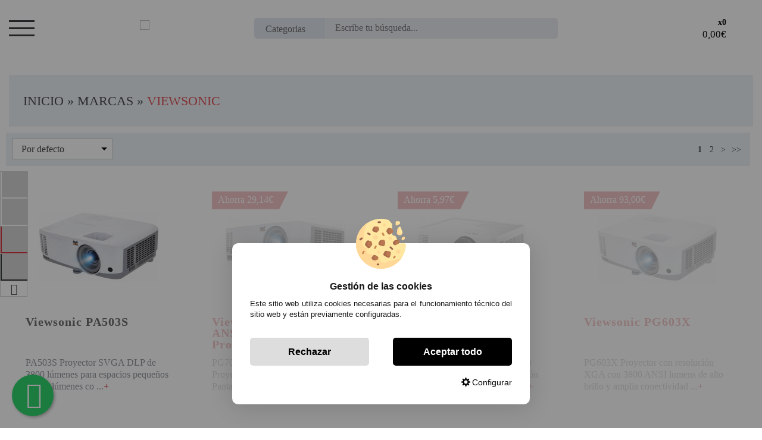

--- FILE ---
content_type: text/html; charset=UTF-8
request_url: https://www.proyectorbarato.com/viewsonic-m-12.html?language=es
body_size: 19038
content:
<!DOCTYPE html PUBLIC "-//W3C//DTD XHTML 1.0 Strict//EN" "http://www.w3.org/TR/xhtml1/DTD/xhtml1-strict.dtd">
<html xmlns="http://www.w3.org/1999/xhtml" dir="ltr" lang="es-ES">
	<head>
	<!-- Google Tag Manager -->
<script>(function(w,d,s,l,i){w[l]=w[l]||[];w[l].push({'gtm.start':
new Date().getTime(),event:'gtm.js'});var f=d.getElementsByTagName(s)[0],
j=d.createElement(s),dl=l!='dataLayer'?'&l='+l:'';j.async=true;j.src=
'https://www.googletagmanager.com/gtm.js?id='+i+dl;f.parentNode.insertBefore(j,f);
})(window,document,'script','dataLayer','GTM-MMTCTQ7');</script>
<!-- End Google Tag Manager -->
		<script type="text/javascript">let cookieAdviseBlockerSources = '[{"Tag":"https:\/\/www.proyectorbarato.com\/javascript.js","category_id":["1"],"tool_id":["2"],"enabled":true},{"Tag":"https:\/\/www.gstatic.com\/recaptcha\/releases\/x19joXI_IeQnFJ7YnfDapSZq\/recaptcha__es.js","category_id":["1"],"tool_id":["5"],"enabled":true},{"Tag":"https:\/\/www.google.com\/recaptcha\/api.js","category_id":["1"],"tool_id":["5"],"enabled":true},{"Tag":"https:\/\/www.googletagmanager.com\/gtag\/js","category_id":["2"],"tool_id":["4"],"enabled":false},{"Tag":"https:\/\/www.googleadservices.com\/pagead\/conversion.js","category_id":["2"],"tool_id":["4"],"enabled":false},{"Tag":"https:\/\/www.googletagmanager.com\/gtm.js","category_id":["2"],"tool_id":["7"],"enabled":false},{"Tag":"https:\/\/static-eu.oct8ne.com\/api\/v2\/oct8ne-api-2.3.js","category_id":["10"],"tool_id":["8"],"enabled":false},{"Tag":"https:\/\/googleads.g.doubleclick.net\/pagead\/viewthroughconversion\/1065467337\/","category_id":["3"],"tool_id":["6"],"enabled":false}]'</script><script src="https://www.proyectorbarato.com/includes/vendor/oscdenox/addon-cookie-advise-blocker/apps/frontoffice/frontend/public/js/cookie-block.js?v=0.0.16" type="text/javascript"></script><style>:root {    --cookie-consent-button-default: #000000;    --cookie-consent-button-text-default: #ffffff;    --cookie-consent-button-reject: #dddddd;    --cookie-consent-button-text-reject: #000000;    --cookie-consent-button-configuration-hover: #00a4d6;    --cookie-consent-button-configuration: #000000;}@keyframes cookie-consent-shake {    0% {        transform: translate(1px, 1px) rotate(0deg);    }    10% {        transform: translate(-1px, -2px) rotate(-1deg);    }    20% {        transform: translate(-3px, 0px) rotate(1deg);    }    30% {        transform: translate(3px, 2px) rotate(0deg);    }    40% {        transform: translate(1px, -1px) rotate(1deg);    }    50% {        transform: translate(-1px, 2px) rotate(-1deg);    }    60% {        transform: translate(-3px, 1px) rotate(0deg);    }    70% {        transform: translate(3px, 1px) rotate(-1deg);    }    80% {        transform: translate(-1px, -1px) rotate(1deg);    }    90% {        transform: translate(1px, 2px) rotate(0deg);    }    100% {        transform: translate(1px, -2px) rotate(-1deg);    }}#cookie-consent {    font-family: "Myriad Pro", Myriad, Lucida Grande, Arial, Helvetica, sans-serif;    -ms-text-size-adjust: 100%;    -webkit-text-size-adjust: 100%;    -webkit-tap-highlight-color: transparent;    position: fixed;    z-index: 1000;    width: 100%;    height: 100%;    top: 0px;    left: 0px;    opacity: 0;    -webkit-transition: opacity 0.6s ease-in-out;    -moz-transition: opacity 0.6s ease-in-out;    -o-transition: opacity 0.6s ease-in-out;    transition: opacity 0.6s ease-in-out;    overflow: hidden;    height: 0px;}#cookie-consent.cookie-consent--active {    opacity: 1;    height: 100%;}#cookie-consent.cookie-consent--active-popup .cookie-consent__popup {    bottom: 40px;}#cookie-consent.cookie-consent--active-window .cookie-consent__window {    right: 20px;    overflow-y: auto;}#cookie-consent .cookie-consent__popup {    transition: bottom 0.45s ease-out;    right: 0px;    background: #FFF;    width: 320px;    padding: 0px;    position: fixed;    z-index: 2;    display: flex;    flex-direction: column;    bottom: -500px;    left: 0px;    margin: 0px auto;    align-items: center;    box-shadow: 0 4px 38px 0 rgb(0 0 0 / 15%);    padding: 30px;    border-radius: 10px;    width: 100%;    max-width: 500px;}#cookie-consent .cookie-consent__popup-image {    width: 84px;    margin-top: -71px;    margin-bottom: 20px;}#cookie-consent .cookie-consent__popup-title {    color: #171717;    font-size: 16px;    line-height: 20px;    text-align: center;    margin-bottom: 10px;    font-weight: bold;}#cookie-consent .cookie-consent__popup-description {    color: #171717;    font-size: 13px;    line-height: 18px;    text-align: justify;    margin-bottom: 30px;    font-weight: 100;}#cookie-consent .cookie-consent__popup-buttons {    display: flex;    justify-content: space-between;    width: 100%;}#cookie-consent .cookie-consent__popup-buttons.cookie-consent__popup-buttons-only .cookie-consent__popup-button {    max-width: 100%;}#cookie-consent .cookie-consent__popup-buttons.cookie-consent__popup-buttons-only .cookie-consent__popup-button--reject {    display: none;}#cookie-consent .cookie-consent__popup-button:hover, #cookie-consent .cookie-consent__window-button:hover {    -webkit-transform: scale(1.05);    transform: scale(1.05);}#cookie-consent .cookie-consent__popup-button {    color: var(--cookie-consent-button-text-default);    background: var(--cookie-consent-button-default);    border-radius: 5px;    width: 100%;    text-align: center;    max-width: 200px;    font-size: 16px;    line-height: 47px;    font-weight: bold;    cursor: pointer;    transition: all .15s ease;}#cookie-consent .cookie-consent__popup-button--reject {    background: var(--cookie-consent-button-reject);    color: var(--cookie-consent-button-text-reject);}#cookie-consent .cookie-consent__close {    background: rgba(18, 18, 18, 0.5);    opacity: 0.9;    height: 100%;    width: 100%;    position: absolute;    z-index: 1;    bottom: 0px;    left: 0px;}#cookie-consent .cookie-consent__close--shake {    animation: cookie-consent-shake 0.5s;    animation-iteration-count: infinite;}#cookie-consent .cookie-consent__popup-cofiguration {    display: flex;    align-items: center;    margin-top: 20px;    font-size: 14px;    line-height: 14px;    color: var(--cookie-consent-button-configuration);    cursor: pointer;    margin-left: auto;}#cookie-consent .cookie-consent__popup-cofiguration-image {    width: 15px;    margin-right: 3px;    -webkit-mask-image: url(includes/vendor/oscdenox/addon-cookie-advise-blocker/apps/frontoffice/frontend/public/images/cog.svg);    mask-image: url(includes/vendor/oscdenox/addon-cookie-advise-blocker/apps/frontoffice/frontend/public/images/cog.svg);    display: inline-block;    height: 15px;    background-size: cover;    background-color: var(--cookie-consent-button-configuration);    -webkit-mask-size: cover;    mask-size: cover;}#cookie-consent .cookie-consent__popup-cofiguration:hover .cookie-consent__popup-cofiguration-image {    background-color: var(--cookie-consent-button-configuration-hover);}#cookie-consent .cookie-consent__popup-cofiguration:hover {    color: var(--cookie-consent-button-configuration-hover);}#cookie-consent .cookie-consent__window {    transition: right 0.45s ease-out;    right: 0px;    top: 100%;    display: block;    z-index: 100;    background: #fff;    width: 500px;    padding: 0px;    position: fixed;    right: -520px;    top: 20px;    z-index: 100;    height: calc(100% - 40px);    display: flex;    flex-direction: column;    border-radius: 10px;    overflow: hidden;}#cookie-consent .cookie-consent__window-title {    display: flex;    align-items: center;    background: #efefef;    padding: 10px 20px;    margin-bottom: 20px;}#cookie-consent .cookie-consent__window-title-image {    width: 25px;}#cookie-consent .cookie-consent__window-title-text {    width: 100%;    text-align: center;    text-transform: uppercase;    font-size: 13px;    line-height: 13px;    color: #000;}#cookie-consent .cookie-consent__window-description {    color: #262626;    font-size: 13px;    line-height: 17px;    padding: 10px 20px 30px;    text-align: justify;    font-weight: 100;}#cookie-consent .cookie-consent__window-title-close {    cursor: pointer;    color: #000;    font-size: 12px;    line-height: 12px;}#cookie-consent .cookie-consent__window-tab.cookie-consent__window-tab-partial-active > .cookie-consent__window-checkbox {    background: #A3BE8C;}#cookie-consent .cookie-consent__window-tab > .cookie-consent__window--hide:first-child {    width: 30px;    height: 20px;    margin-left: -30px;    position: relative;    left: 49px;    opacity: 0;    z-index: 3;    cursor: pointer;}#cookie-consent .cookie-consent__window-checkbox-fake {    display: none}#cookie-consent .cookie-consent__window-checkbox {    position: relative;    width: 30px;    height: 18px;    border-radius: 15px;    box-shadow: inset 0 0 5px rgba(0, 0, 0, 0.4);    background: #434257;    transition: all 0.3s;    margin-left: 20px;}#cookie-consent .cookie-consent__window-checkbox::before {    content: "";    position: absolute;    left: -1px;    top: -1px;    width: 20px;    height: 20px;    background-color: #e8e9ed;    border-radius: 50%;    z-index: 1;    transition: transform 0.3s;    background-image: url("includes/vendor/oscdenox/addon-cookie-advise-blocker/apps/frontoffice/frontend/public/images/uncheck.svg");    background-size: 8px 8px;    background-repeat: no-repeat;    background-position: 6px 6px;}#cookie-consent .cookie-consent__window-tab input:checked ~ .cookie-consent__window-checkbox {    background: #A3BE8C;}#cookie-consent .cookie-consent__window-tab input:checked ~ .cookie-consent__window-checkbox::before {    transform: translateX(11px);    background-image: url(includes/vendor/oscdenox/addon-cookie-advise-blocker/apps/frontoffice/frontend/public/images/checked.svg);    background-size: 10px 10px;    background-repeat: no-repeat;    background-position: 5px 5px;}#cookie-consent .cookie-consent__window-tab {    display: flex;    flex-wrap: wrap;    align-items: center;    border-top: 1px solid #ddd;}#cookie-consent .cookie-consent__window-tab.cookie-consent__window-tab--readonly input {    display: none;}#cookie-consent .cookie-consent__window-tab.cookie-consent__window-tab--readonly .cookie-consent__window-tab-list-label {    cursor: default;}#cookie-consent .cookie-consent__window-tab:last-child {    border-bottom: 1px solid #ddd;}#cookie-consent .cookie-consent__window-tab-label:after {    width: 0;    height: 0;    border-style: solid;    border-width: 5px 5px 0 5px;    border-color: #000000 transparent transparent transparent;    content: "";    display: block;    position: absolute;    right: 20px;    top: 50%;    margin-top: -2.5px;    transform: rotate(-90deg);}#cookie-consent .cookie-consent__window-tab-label {    display: flex;    margin: 0px;    width: calc(100% - 50px);    top: 0px;    bottom: 0px;    left: 0px;    right: 0px;    min-width: calc(100% - 50px);    max-width: calc(100% - 50px);    font-size: 15px;    line-height: 16px;    padding: 20px 40px 20px 15px;    color: #000;    position: relative;}#cookie-consent .cookie-consent__window-tab-content {    max-height: 0;    transition: all 0.35s;    overflow: hidden;}#cookie-consent input.cookie-consent__window-checkbox-fake:checked ~ .cookie-consent__window-tab-content {    max-height: 100vh;}#cookie-consent input.cookie-consent__window-checkbox-fake:checked ~ .cookie-consent__window-tab-label:after {    transform: rotate(0deg);}#cookie-consent .cookie-consent__window-tab-list {    position: relative;    padding: 8px 20px 8px 0px;}#cookie-consent .cookie-consent__window-tab-list:last-child {    margin-bottom: 10px;}#cookie-consent .cookie-consent__window-tab-list .cookie-consent__window-checkbox {    position: absolute;    top: 9px;    left: 0px;}#cookie-consent .cookie-consent__window-tab-list-label {    padding: 0px 0px 0px 65px;    margin: 0px;    font-size: 15px;    line-height: 16px;    color: #000;    cursor: pointer;    display: flex;    margin-bottom: 6px;    align-items: center;}#cookie-consent .cookie-consent__window-tab-list-image {    width: 16px;    height: 16px;    margin-right: 5px;}#cookie-consent .cookie-consent__window-help-icon {    padding: 2px;    background: rgb(235 235 235);    color: rgb(140, 140, 140);    border-radius: 100px;    min-height: 18px;    min-width: 18px;    line-height: 14px;    text-align: center;    font-size: 10px;    font-weight: bold;    margin-right: 4px;}#cookie-consent .cookie-consent__window-help-content {    font-size: 11px;    line-height: 12px;    padding-left: 65px;    display: flex;    align-items: center;    margin-top: 2px;    font-weight: 100;}#cookie-consent .cookie-consent__window-tab-description {    background: #efefef;    color: #262626;    font-size: 13px;    line-height: 17px;    padding: 10px 20px;    margin-bottom: 10px;    font-weight: 100;}#cookie-consent .cookie-consent__window-tab-list .cookie-consent__window--hide {    cursor: pointer;    display: block;    position: absolute;    top: 8px;    left: 20px;    width: 30px;    height: 20px;    z-index: 3;    opacity: 0;}#cookie-consent .cookie-consent__window-button {    color: var(--cookie-consent-button-text-default);    background: var(--cookie-consent-button-default);    border-radius: 5px;    width: 100%;    text-align: center;    max-width: 200px;    font-size: 16px;    line-height: 47px;    font-weight: bold;    cursor: pointer;    transition: all .15s ease;    margin: 20px auto;}@media (max-width: 759.98px) {    #cookie-consent .cookie-consent__popup-buttons {        flex-direction: column;    }    #cookie-consent .cookie-consent__popup-button {        max-width: 100%;        margin-bottom: 15px;    }    #cookie-consent .cookie-consent__popup-button:last-child {        margin-bottom: 0px    }    #cookie-consent .cookie-consent__popup {        max-width: 300px;    }    #cookie-consent.cookie-consent--active-window .cookie-consent__window {        right: 0px;    }    #cookie-consent .cookie-consent__window {        top: 0px;        height: 100%;        border-radius: 0px;        width: 100%;        right: -100%;    }}</style><meta http-equiv="Content-Type" content="text/html; charset=UTF-8" />
<meta name="language" content="es" />
<meta http-equiv="X-UA-Compatible" content="IE=edge,chrome=1" /><meta name="viewport" content="width=device-width, initial-scale=1.0, maximum-scale=1.0" /><title>Proyectores baratos de la marca Viewsonic</title>
<meta name="keywords" content="proyector, proyector barato, proyector Viewsonic, proyectores Viewsonic, proyector económico, comprar proyector Barato, comprar proyector Viewsonic, proyector Amazon, comprar proyector Amazon, comprar proyector media markt, comprar proyector aliexpress, proyector 24, max visual, cine en casa, pantalla y proyector, Viewsonic."/>
<meta name="description" content="En esta sección encontrará todos los proyectores y productos de la Marca Viewsonic que desde proyector Barato ponemos a su entera disposición."/>
<link rel="canonical" href="https://www.proyectorbarato.com/viewsonic-m-12.html" />
<meta name="verify-v1" content="3nfyWsRXjUtycODTOexkNt68NFiM1ClN2Ev/YrKCfjU=" />
<link href="favicon.ico" type="image/x-icon" rel="icon" />
<link href="favicon.ico" type="image/x-icon" rel="shortcut icon" />
<link href="favicon.ico" type="image/x-icon" rel="apple-touch-icon" />
<link rel="preconnect" href="//api.parthenon.io" />
<link rel="preconnect" href="//widget.parthenon.io" />
<base href="https://www.proyectorbarato.com/" />
<link rel="stylesheet" type="text/css" href="stylesheet.css?v=2.2.37"/>
			<script src="https://www.google.com/recaptcha/api.js"></script>
			<script>
				function captchaSubmit(data) {
					document.getElementById("captcha_form").submit();
				}
	    	</script><link rel="alternate" type="application/rss+xml" title="ProyectorBarato - RSS" href="rss.php?language=" />
<link rel="alternate" type="application/rss+xml" title="ProyectorBarato - RSS" href="rss.php?language=" />
	</head>
	<body id="espanol" class="bg2" >
		<!-- Google Tag Manager (noscript) -->
<noscript><iframe src="https://www.googletagmanager.com/ns.html?id=GTM-MMTCTQ7"
height="0" width="0" style="display:none;visibility:hidden"></iframe></noscript>
<!-- End Google Tag Manager (noscript) -->
	<div id="Top" class="Wrapper">

		<nav id="menu-panel" style="display: none"><ul class="d-flex flex-column h-100 FfTsm"><li class="lnkfrs FfTbup"><a class="link1" href="https://www.proyectorbarato.com/products_new.php" title="Productos Destacados">Productos Destacados</a></li><li class="lnkfrs FfTbup"><a class="link1" href="https://www.proyectorbarato.com/specials.php" title="Ofertas">Ofertas</a></li><li class="lnkfrs FfTbup WithMargin"><a class="link1" href="https://www.proyectorbarato.com/best_sellers.php" title="Los + Vendidos">Los + Vendidos</a></li><li><a class="link2" href="https://www.proyectorbarato.com/gaming-y-retro-c-6014185.html" title="Gaming y retro" alt="Gaming y retro">Gaming y retro</a></li><li><a class="link2" href="https://www.proyectorbarato.com/generadores-portatiles-c-6014186.html" title="Generadores portátiles" alt="Generadores portátiles">Generadores portátiles</a></li><li><a class="link2" href="https://www.proyectorbarato.com/novedades-c-6014102.html" title="Novedades" alt="Novedades">Novedades</a></li><li><a class="link2 idc-6014077" href="javascript:void(0);">Nuestras marcas</a><ul class="sbmn"><li class="mp-back"><i class="fa fa-chevron-left"></i> volver a todas las secciones</li><li class="lnkfrs FfTbup"><span class="link4"><span><</span>Nuestras marcas</span></li><li><a class="link5" href="https://www.proyectorbarato.com/nuestras-marcas-proyector-acer-c-6014077_6014057.html" title="Proyector Acer" alt="Proyector Acer">Proyector Acer</a></li><li><a class="link2 idc-6014054" href="javascript:void(0);">Proyector Benq</a><ul class="sbmn"><li class="mp-back"><i class="fa fa-chevron-left"></i> volver a sección anterior</li><li class="lnkfrs FfTbup"><span class="link4"><span><</span>Proyector Benq</span></li><li><a class="link5" href="https://www.proyectorbarato.com/nuestras-marcas-proyector-benq-cine-en-casa-c-6014077_6014054_6014055.html" title="Cine en casa" alt="Cine en casa">Cine en casa</a></li><li><a class="link5" href="https://www.proyectorbarato.com/nuestras-marcas-proyector-benq-presentaciones-c-6014077_6014054_6014056.html" title="Presentaciones" alt="Presentaciones">Presentaciones</a></li><li><a href="https://www.proyectorbarato.com/nuestras-marcas-proyector-benq-c-6014077_6014054.html" class="link6" title="ver todos Proyector Benq"><span>></span> ver todos</a></li></ul></li><li><a class="link5" href="https://www.proyectorbarato.com/nuestras-marcas-proyector-epson-c-6014077_6014051.html" title="Proyector Epson" alt="Proyector Epson">Proyector Epson</a></li><li><a class="link5" href="https://www.proyectorbarato.com/nuestras-marcas-proyector-fengmi-c-6014077_6014191.html" title="Proyector Fengmi" alt="Proyector Fengmi">Proyector Fengmi</a></li><li><a class="link5" href="https://www.proyectorbarato.com/nuestras-marcas-proyector-luximagen-c-6014077_6014135.html" title="Proyector Luximagen" alt="Proyector Luximagen">Proyector Luximagen</a></li><li><a class="link2 idc-6014040" href="javascript:void(0);">Proyector Optoma</a><ul class="sbmn"><li class="mp-back"><i class="fa fa-chevron-left"></i> volver a sección anterior</li><li class="lnkfrs FfTbup"><span class="link4"><span><</span>Proyector Optoma</span></li><li><a class="link5" href="https://www.proyectorbarato.com/nuestras-marcas-proyector-optoma-cine-en-casa-c-6014077_6014040_6014041.html" title="Cine en casa" alt="Cine en casa">Cine en casa</a></li><li><a class="link5" href="https://www.proyectorbarato.com/nuestras-marcas-proyector-optoma-presentaciones-c-6014077_6014040_6014045.html" title="Presentaciones" alt="Presentaciones">Presentaciones</a></li><li><a href="https://www.proyectorbarato.com/nuestras-marcas-proyector-optoma-c-6014077_6014040.html" class="link6" title="ver todos Proyector Optoma"><span>></span> ver todos</a></li></ul></li><li><a class="link5" href="https://www.proyectorbarato.com/nuestras-marcas-proyector-seelumen-c-6014077_6014160.html" title="Proyector Seelumen" alt="Proyector Seelumen">Proyector Seelumen</a></li><li><a class="link5" href="https://www.proyectorbarato.com/nuestras-marcas-proyector-unicview-c-6014077_6014158.html" title="Proyector Unicview" alt="Proyector Unicview">Proyector Unicview</a></li><li><a class="link5" href="https://www.proyectorbarato.com/nuestras-marcas-proyector-viewsonic-c-6014077_6014148.html" title="Proyector Viewsonic" alt="Proyector Viewsonic">Proyector Viewsonic</a></li><li><a href="https://www.proyectorbarato.com/nuestras-marcas-c-6014077.html" class="link6" title="ver todos Nuestras marcas"><span>></span> ver todos</a></li></ul></li><li><a class="link2" href="https://www.proyectorbarato.com/pandora-box-c-6014168.html" title="Pandora box" alt="Pandora box">Pandora box</a></li><li><a class="link2" href="https://www.proyectorbarato.com/photo-booth-360-c-6014193.html" title="Photo booth 360" alt="Photo booth 360">Photo booth 360</a></li><li><a class="link2" href="https://www.proyectorbarato.com/pinball-virtual-c-6014192.html" title="Pinball virtual" alt="Pinball virtual">Pinball virtual</a></li><li><a class="link2" href="https://www.proyectorbarato.com/pizarras-interactivas-c-6014156.html" title="Pizarras interactivas" alt="Pizarras interactivas">Pizarras interactivas</a></li><li><a class="link2" href="https://www.proyectorbarato.com/proyector-3d-c-6014098.html" title="Proyector 3D" alt="Proyector 3D">Proyector 3D</a></li><li><a class="link2" href="https://www.proyectorbarato.com/proyector-fullhd-y-hd-c-6014159.html" title="Proyector FULLHD y HD" alt="Proyector FULLHD y HD">Proyector FULLHD y HD</a></li><li><a class="link2" href="https://www.proyectorbarato.com/proyector-con-tdt-c-6014118.html" title="Proyector con TDT" alt="Proyector con TDT">Proyector con TDT</a></li><li><a class="link2" href="https://www.proyectorbarato.com/proyector-con-wifi-c-6014137.html" title="Proyector con wifi" alt="Proyector con wifi">Proyector con wifi</a></li><li><a class="link2" href="https://www.proyectorbarato.com/proyector-de-led-c-6014104.html" title="Proyector de LED" alt="Proyector de LED">Proyector de LED</a></li><li><a class="link2" href="https://www.proyectorbarato.com/proyector-de-tiro-ultra-corto-c-6014196.html" title="Proyector de tiro ultra corto" alt="Proyector de tiro ultra corto">Proyector de tiro ultra corto</a></li><li><a class="link2" href="https://www.proyectorbarato.com/proyector-para-cine-en-casa-c-6014097.html" title="Proyector para cine en casa" alt="Proyector para cine en casa">Proyector para cine en casa</a></li><li><a class="link2" href="https://www.proyectorbarato.com/proyector-para-educacion-c-6014139.html" title="Proyector para educacion" alt="Proyector para educacion">Proyector para educacion</a></li><li><a class="link2" href="https://www.proyectorbarato.com/proyector-para-futbol-c-6014140.html" title="Proyector para futbol" alt="Proyector para futbol">Proyector para futbol</a></li><li><a class="link2" href="https://www.proyectorbarato.com/proyectores-2k-o-4k-nativos-c-6014195.html" title="Proyectores 2K o 4K Nativos" alt="Proyectores 2K o 4K Nativos">Proyectores 2K o 4K Nativos</a></li><li><a class="link2" href="https://www.proyectorbarato.com/reacondicionados-c-6014173.html" title="Reacondicionados" alt="Reacondicionados">Reacondicionados</a></li><li><a class="link2" href="https://www.proyectorbarato.com/super-ofertas-c-6014179.html" title="Super ofertas" alt="Super ofertas">Super ofertas</a></li><li><a class="link2 idc-6014082" href="javascript:void(0);">¿Qué modelo necesito?</a><ul class="sbmn"><li class="mp-back"><i class="fa fa-chevron-left"></i> volver a todas las secciones</li><li class="lnkfrs FfTbup"><span class="link4"><span><</span>¿Qué modelo necesito?</span></li><li><a class="link5" href="https://www.proyectorbarato.com/que-modelo-necesito-peliculas-video-juegos-tv-c-6014082_6014083.html" title="Peliculas, video juegos, tv" alt="Peliculas, video juegos, tv">Peliculas, video juegos, tv</a></li><li><a class="link5" href="https://www.proyectorbarato.com/que-modelo-necesito-presentaciones-conferencias-c-6014082_6014085.html" title="Presentaciones, conferencias..." alt="Presentaciones, conferencias...">Presentaciones, conferencias...</a></li><li><a href="https://www.proyectorbarato.com/que-modelo-necesito-c-6014082.html" class="link6" title="ver todos ¿Qué modelo necesito?"><span>></span> ver todos</a></li></ul></li><li><a class="link2" href="https://www.proyectorbarato.com/ofertas-destacadas-c-6014164.html" title="Ofertas destacadas" alt="Ofertas destacadas">Ofertas destacadas</a></li><li><a class="link2 idc-22" href="javascript:void(0);">Tipos de proyector</a><ul class="sbmn"><li class="mp-back"><i class="fa fa-chevron-left"></i> volver a todas las secciones</li><li class="lnkfrs FfTbup"><span class="link4"><span><</span>Tipos de proyector</span></li><li><a class="link5" href="https://www.proyectorbarato.com/tipos-de-proyector-proyector-para-presentaciones-c-22_6014079.html" title="Proyector para presentaciones" alt="Proyector para presentaciones">Proyector para presentaciones</a></li><li><a class="link5" href="https://www.proyectorbarato.com/tipos-de-proyector-proyectores-3d-c-22_6014081.html" title="Proyectores 3D" alt="Proyectores 3D">Proyectores 3D</a></li><li><a class="link5" href="https://www.proyectorbarato.com/tipos-de-proyector-proyectores-baratos-c-22_56.html" title="Proyectores baratos" alt="Proyectores baratos">Proyectores baratos</a></li><li><a class="link5" href="https://www.proyectorbarato.com/tipos-de-proyector-proyectores-con-conexion-wifi-c-22_6014080.html" title="Proyectores con conexion WIFI" alt="Proyectores con conexion WIFI">Proyectores con conexion WIFI</a></li><li><a class="link5" href="https://www.proyectorbarato.com/tipos-de-proyector-proyectores-gran-angular-c-22_6014094.html" title="Proyectores gran angular" alt="Proyectores gran angular">Proyectores gran angular</a></li><li><a class="link5" href="https://www.proyectorbarato.com/tipos-de-proyector-proyectores-para-cine-en-casa-c-22_6014075.html" title="Proyectores para cine en casa" alt="Proyectores para cine en casa">Proyectores para cine en casa</a></li><li><a class="link5" href="https://www.proyectorbarato.com/tipos-de-proyector-proyectores-profesionales-c-22_6014074.html" title="Proyectores profesionales" alt="Proyectores profesionales">Proyectores profesionales</a></li><li><a href="https://www.proyectorbarato.com/tipos-de-proyector-c-22.html" class="link6" title="ver todos Tipos de proyector"><span>></span> ver todos</a></li></ul></li><li><a class="link2 idc-44" href="javascript:void(0);">Pantallas de proyección</a><ul class="sbmn"><li class="mp-back"><i class="fa fa-chevron-left"></i> volver a todas las secciones</li><li class="lnkfrs FfTbup"><span class="link4"><span><</span>Pantallas de proyección</span></li><li><a class="link5" href="https://www.proyectorbarato.com/pantallas-de-proyeccion-pantallas-de-proyeccion-trasera-c-44_6014100.html" title="Pantallas de proyeccion trasera" alt="Pantallas de proyeccion trasera">Pantallas de proyeccion trasera</a></li><li><a class="link5" href="https://www.proyectorbarato.com/pantallas-de-proyeccion-pantallas-de-tripode-c-44_6014099.html" title="Pantallas de tripode" alt="Pantallas de tripode">Pantallas de tripode</a></li><li><a class="link5" href="https://www.proyectorbarato.com/pantallas-de-proyeccion-pantallas-electricas-c-44_6014039.html" title="Pantallas electricas" alt="Pantallas electricas">Pantallas electricas</a></li><li><a class="link5" href="https://www.proyectorbarato.com/pantallas-de-proyeccion-pantallas-portatiles-c-44_6014130.html" title="Pantallas portátiles" alt="Pantallas portátiles">Pantallas portátiles</a></li><li><a class="link5" href="https://www.proyectorbarato.com/pantallas-de-proyeccion-pantallas-tensionadas-c-44_6014177.html" title="Pantallas tensionadas" alt="Pantallas tensionadas">Pantallas tensionadas</a></li><li><a class="link5" href="https://www.proyectorbarato.com/pantallas-de-proyeccion-reacondicionados-c-44_6014169.html" title="Reacondicionados" alt="Reacondicionados">Reacondicionados</a></li><li><a class="link5" href="https://www.proyectorbarato.com/pantallas-de-proyeccion-pantallas-manuales-c-44_6014038.html" title="Pantallas manuales" alt="Pantallas manuales">Pantallas manuales</a></li><li><a href="https://www.proyectorbarato.com/pantallas-de-proyeccion-c-44.html" class="link6" title="ver todos Pantallas de proyección"><span>></span> ver todos</a></li></ul></li><li><a class="link2" href="https://www.proyectorbarato.com/productos-recomendados-c-6014162.html" title="Productos recomendados" alt="Productos recomendados">Productos recomendados</a></li><li><a class="link2" href="https://www.proyectorbarato.com/soporte-para-proyector-c-50.html" title="Soporte para proyector" alt="Soporte para proyector">Soporte para proyector</a></li><li><a class="link2 idc-63" href="javascript:void(0);">Cables y accesorios</a><ul class="sbmn"><li class="mp-back"><i class="fa fa-chevron-left"></i> volver a todas las secciones</li><li class="lnkfrs FfTbup"><span class="link4"><span><</span>Cables y accesorios</span></li><li><a class="link5" href="https://www.proyectorbarato.com/cables-y-accesorios-android-box-centros-multimedia-c-63_6014161.html" title="ANDROID BOX - Centros multimedia" alt="ANDROID BOX - Centros multimedia">ANDROID BOX - Centros multimedia</a></li><li><a class="link5" href="https://www.proyectorbarato.com/cables-y-accesorios-adaptador-minijack-a-bluetooth-c-63_6014194.html" title="Adaptador minijack a bluetooth" alt="Adaptador minijack a bluetooth">Adaptador minijack a bluetooth</a></li><li><a class="link5" href="https://www.proyectorbarato.com/cables-y-accesorios-bicicletas-de-spinning-c-63_6014176.html" title="Bicicletas de spinning" alt="Bicicletas de spinning">Bicicletas de spinning</a></li><li><a class="link5" href="https://www.proyectorbarato.com/cables-y-accesorios-bolso-para-proyector-c-63_6014147.html" title="Bolso para proyector" alt="Bolso para proyector">Bolso para proyector</a></li><li><a class="link5" href="https://www.proyectorbarato.com/cables-y-accesorios-cables-hdmi-c-63_6014111.html" title="Cables HDMI" alt="Cables HDMI">Cables HDMI</a></li><li><a class="link5" href="https://www.proyectorbarato.com/cables-y-accesorios-cables-rca-video-compuesto-c-63_6014113.html" title="Cables RCA / Vídeo compuesto" alt="Cables RCA / Vídeo compuesto">Cables RCA / Vídeo compuesto</a></li><li><a class="link5" href="https://www.proyectorbarato.com/cables-y-accesorios-cables-vga-c-63_6014112.html" title="Cables VGA" alt="Cables VGA">Cables VGA</a></li><li><a class="link5" href="https://www.proyectorbarato.com/cables-y-accesorios-cables-de-corriente-proyector-c-63_6014124.html" title="Cables de corriente proyector" alt="Cables de corriente proyector">Cables de corriente proyector</a></li><li><a class="link5" href="https://www.proyectorbarato.com/cables-y-accesorios-cascos-gaming-c-63_6014171.html" title="Cascos gaming" alt="Cascos gaming">Cascos gaming</a></li><li><a class="link5" href="https://www.proyectorbarato.com/cables-y-accesorios-cintas-para-correr-c-63_6014174.html" title="Cintas para correr" alt="Cintas para correr">Cintas para correr</a></li><li><a class="link5" href="https://www.proyectorbarato.com/cables-y-accesorios-cocina-c-63_6014188.html" title="Cocina" alt="Cocina">Cocina</a></li><li><a class="link5" href="https://www.proyectorbarato.com/cables-y-accesorios-conversores-c-63_6014110.html" title="Conversores" alt="Conversores">Conversores</a></li><li><a class="link5" href="https://www.proyectorbarato.com/cables-y-accesorios-extensores-de-video-c-63_6014129.html" title="Extensores de video" alt="Extensores de video">Extensores de video</a></li><li><a class="link5" href="https://www.proyectorbarato.com/cables-y-accesorios-filamento-3d-c-63_6014181.html" title="Filamento 3D" alt="Filamento 3D">Filamento 3D</a></li><li><a class="link5" href="https://www.proyectorbarato.com/cables-y-accesorios-gafas-3d-c-63_6014114.html" title="Gafas 3D" alt="Gafas 3D">Gafas 3D</a></li><li><a class="link5" href="https://www.proyectorbarato.com/cables-y-accesorios-mandos-a-distancia-proyector-c-63_6014182.html" title="Mandos a distancia proyector" alt="Mandos a distancia proyector">Mandos a distancia proyector</a></li><li><a class="link5" href="https://www.proyectorbarato.com/cables-y-accesorios-mesa-gaming-c-63_6014175.html" title="Mesa gaming" alt="Mesa gaming">Mesa gaming</a></li><li><a class="link5" href="https://www.proyectorbarato.com/cables-y-accesorios-multiplicadores-de-video-c-63_6014127.html" title="Multiplicadores de video" alt="Multiplicadores de video">Multiplicadores de video</a></li><li><a class="link5" href="https://www.proyectorbarato.com/cables-y-accesorios-selectores-de-video-c-63_6014128.html" title="Selectores de vídeo" alt="Selectores de vídeo">Selectores de vídeo</a></li><li><a class="link5" href="https://www.proyectorbarato.com/cables-y-accesorios-silla-gaming-c-63_6014170.html" title="Silla Gaming" alt="Silla Gaming">Silla Gaming</a></li><li><a class="link5" href="https://www.proyectorbarato.com/cables-y-accesorios-soporte-para-volante-c-63_6014180.html" title="Soporte para volante" alt="Soporte para volante">Soporte para volante</a></li><li><a class="link5" href="https://www.proyectorbarato.com/cables-y-accesorios-soportes-para-proyector-c-63_6014117.html" title="Soportes para proyector" alt="Soportes para proyector">Soportes para proyector</a></li><li><a class="link5" href="https://www.proyectorbarato.com/cables-y-accesorios-teclados-c-63_6014178.html" title="Teclados" alt="Teclados">Teclados</a></li><li><a class="link5" href="https://www.proyectorbarato.com/cables-y-accesorios-lamparas-para-proyector-c-63_49.html" title="Lámparas para proyector" alt="Lámparas para proyector">Lámparas para proyector</a></li><li><a href="https://www.proyectorbarato.com/cables-y-accesorios-c-63.html" class="link6" title="ver todos Cables y accesorios"><span>></span> ver todos</a></li></ul></li><li class="mt-auto infr-wrpr lnkfrs">
	<a href="https://www.proyectorbarato.com/index.php" class="Infocontact" title="Contacto">
		<p class="Title">Atención Pedidos:</p>
		<span class="BgicoB-phone">951 10 21 22</span>
		<div><b>Lunes a Viernes:</b> 9.00h a 15.30h</div>
		<span class="BgicoB-mail">pedidos@proyectorbarato.com</span>
		<p class="Title Separator">Asistencia Técnica:</p>
		<span class="BgicoB-mail">soporte@proyectorbarato.com</span>
	</a></li></ul></nav>
		
				<div class="LoginTop transition">
			<div class="Container">
				<a href="javascript:void(0);" class="LoginClose">X</a>
				<aside class="FfTsm transition">
					<p class="BeforeLoginTitle">Bienvenid@ otra vez</p>
					<p class="LoginTitle FfTbup">Ya soy cliente</p>
					<form id="form-lgin" method="post" action="login.php?action=process">
						<div class="Form-Group">
							<input type="text" placeholder="E-mail" name="email_address" id="form-lgin-name"/>
						</div>
						<div class="Form-Group">
							<input type="password" placeholder="*****" name="password" id="form-lgin-pass"/>
						</div>
						<div class="LoginOpt">
							<div class="Checkbox">
								<label><input type="checkbox" name="remember_me" value="on" style="display: none;" /><i></i> Recordarme</label>
							</div>
							<p>
								¿Olvidates la contraseña? <a href="https://www.proyectorbarato.com/password_forgotten.php" title="Recordar contraseña" >recordar aquí</a>
							</p>
						</div>
						<p class="LoginButtonContainer"><button class="LoginButton FfTbup" type="submit" value="" id="form-lgin-sbmt">Entrar</button></p>
					</form>
				</aside>
				<aside class="FfTsm transition">
					<p class="BeforeLoginTitle">Regístrate en un momento</p>
					<p class="LoginTitle FfTbup">¿Eres nuevo?</p>
					<p>
						Creando una cuenta en proyectorbarato.com podrás realizar tus pedidos cómodamente, consultar el estado de tus pedidos y operaciones realizadas con anterioridad.<br />
Si tienes cualquier duda durante el proceso de registro puede contactarnos al 951102122, estaremos encantados de atenderte.					</p>
					<p class="LoginButtonContainer"><a class="LoginButton FfTbup" href="https://www.proyectorbarato.com/create_account.php">Registro cliente</a></p>
				</aside>
				<aside class="FfTsm transition">
					<p class="BeforeLoginTitle">Acceder al</p>
					<p class="LoginTitle FfTbup">Área de clientes</p>
					
<p>
	· Regístrate y aprovecha los descuentos y ventajas de ser Profesional del sector.
</p>
<p>
	· Unete a nuestra familia de profesionales, y aprovecha nuestras tarifas.
</p>
					<p class="LoginButtonContainer"><a class="LoginButton FfTbup" href="https://www.proyectorbarato.com/create_account_profesionales.php">Registro profesional</a></p>
				</aside>
			</div>
		</div>
		
		<div class="Header">

			<div class="HeaderMid Container transition">
				<div class="BX Row">
					<div class="linkMenuContainer">
						<a href="javascript:void(0);" class="linkMenu" id="main-fake"><span></span></a>
					</div>
					<h2 class="Logo transition"><a href="https://www.proyectorbarato.com/index.php" title="ProyectorBarato"  style="text-indent: -9999px"><img src="theme/web/images/custom/proyector-barato.png" alt="ProyectorBarato" /><span style="text-indent: -9999px; position: absolute">Proyectorbarato.com</span></a></h2>
					<div class="Form-Group Buscador" id="srch-crto">
						<a href="javascript:void();" class="CloseBuscador"><i class="fa fa-times" aria-hidden="true"></i></a>
						<form name="search" action="https://www.proyectorbarato.com/advanced_search_result.php" method="get" class="srch-cntd" id="form-srch"><select name="categories" id="categoria" style="display: none;"><option value="" SELECTED>Categorias</option><option value="6014185">Gaming y retro</option><option value="6014186">Generadores portátiles</option><option value="6014102">Novedades</option><option value="6014077">Nuestras marcas</option><option value="6014168">Pandora box</option><option value="6014193">Photo booth 360</option><option value="6014192">Pinball virtual</option><option value="6014156">Pizarras interactivas</option><option value="6014098">Proyector 3D</option><option value="6014159">Proyector FULLHD y HD</option><option value="6014118">Proyector con TDT</option><option value="6014137">Proyector con wifi</option><option value="6014104">Proyector de LED</option><option value="6014196">Proyector de tiro ultra corto</option><option value="6014097">Proyector para cine en casa</option><option value="6014139">Proyector para educacion</option><option value="6014140">Proyector para futbol</option><option value="6014195">Proyectores 2K o 4K Nativos</option><option value="6014173">Reacondicionados</option><option value="6014179">Super ofertas</option><option value="6014082">¿Qué modelo necesito?</option><option value="6014164">Ofertas destacadas</option><option value="22">Tipos de proyector</option><option value="44">Pantallas de proyección</option><option value="6014162">Productos recomendados</option><option value="50">Soporte para proyector</option><option value="63">Cables y accesorios</option></select><div class="srch"><div class="ctgr-cntd" id="dxsrch-ctgr-cntd"><span id="dxsrch-ctgr-text" class="BgicoB text">Categorias</span><ul style="display: none;"><li><a data-id="" href="javascript:void(0);">Categorias</a></li><li><a data-id="6014185" href="javascript:void(0);">Gaming y retro</a></li><li><a data-id="6014186" href="javascript:void(0);">Generadores portátiles</a></li><li><a data-id="6014102" href="javascript:void(0);">Novedades</a></li><li><a data-id="6014077" href="javascript:void(0);">Nuestras marcas</a></li><li><a data-id="6014168" href="javascript:void(0);">Pandora box</a></li><li><a data-id="6014193" href="javascript:void(0);">Photo booth 360</a></li><li><a data-id="6014192" href="javascript:void(0);">Pinball virtual</a></li><li><a data-id="6014156" href="javascript:void(0);">Pizarras interactivas</a></li><li><a data-id="6014098" href="javascript:void(0);">Proyector 3D</a></li><li><a data-id="6014159" href="javascript:void(0);">Proyector FULLHD y HD</a></li><li><a data-id="6014118" href="javascript:void(0);">Proyector con TDT</a></li><li><a data-id="6014137" href="javascript:void(0);">Proyector con wifi</a></li><li><a data-id="6014104" href="javascript:void(0);">Proyector de LED</a></li><li><a data-id="6014196" href="javascript:void(0);">Proyector de tiro ultra corto</a></li><li><a data-id="6014097" href="javascript:void(0);">Proyector para cine en casa</a></li><li><a data-id="6014139" href="javascript:void(0);">Proyector para educacion</a></li><li><a data-id="6014140" href="javascript:void(0);">Proyector para futbol</a></li><li><a data-id="6014195" href="javascript:void(0);">Proyectores 2K o 4K Nativos</a></li><li><a data-id="6014173" href="javascript:void(0);">Reacondicionados</a></li><li><a data-id="6014179" href="javascript:void(0);">Super ofertas</a></li><li><a data-id="6014082" href="javascript:void(0);">¿Qué modelo necesito?</a></li><li><a data-id="6014164" href="javascript:void(0);">Ofertas destacadas</a></li><li><a data-id="22" href="javascript:void(0);">Tipos de proyector</a></li><li><a data-id="44" href="javascript:void(0);">Pantallas de proyección</a></li><li><a data-id="6014162" href="javascript:void(0);">Productos recomendados</a></li><li><a data-id="50" href="javascript:void(0);">Soporte para proyector</a></li><li class="last"><a data-id="63" href="javascript:void(0);">Cables y accesorios</a></li></ul></div><div class="infr"><div class="inpt"><input id="search" type="text" name="search" placeholder="Escribe tu búsqueda..." /></div><div id="dxsrch-sbmt" class="sbmt icon"></div></div></div></form>					</div>

					<a href="javascript:void(0);" class="SearchIcon"></a>
					<a href="https://www.proyectorbarato.com/account/account.php" class="linkAccount-BgicoN HeaderLinkMenu"><span>Entrar</span></a>
					<a href="https://www.proyectorbarato.com/favoritos.php" class="linkWishlist-BgicoN HeaderLinkMenu"><span>Mis Favoritos</span></a>
					<div id="cbcr-crrt" class="Compra hv">
	<input type="checkbox" id="LinkCompra" style="position: absolute; visibility: hidden;"  />
	<label for="LinkCompra"><span data-order-total="0,00&euro;" class="BgicoB-compra BgicoA-triang2"><strong>x0</strong></span></label>
	<div class="PopDrop transition"> 
		<div class="PopDropContent transition">
			<label for="LinkCompra"></label>
			<div class="PopDropBody">

								<div class="ProductosTotal"><span>total:</span> <strong>0,00&euro;</strong></div>
				<a href="https://www.proyectorbarato.com/shopping_cart.php" class="Button ProductosBoton">finalizar Mi compra</a>
				
							</div>
		</div>
	</div>
</div>				</div>
			</div>

		</div>

		
		<div class="Body">
			<div class="mainp">
				<div class="Container"><div id="web-mdle"><div class="PageTop FfTsr">
	<div><span typeof="v:Breadcrumb">
							<a href="https://www.proyectorbarato.com" rel="v:url" property="v:title">Inicio</a>
							</span> &raquo; <span typeof="v:Breadcrumb">
							<a href="https://www.proyectorbarato.com/all_manufacturers.php" rel="v:url" property="v:title">Marcas</a>
							</span> &raquo; <span typeof="v:Breadcrumb">
							<a href="https://www.proyectorbarato.com/viewsonic-m-12.html" rel="v:url" property="v:title">Viewsonic</a>
							</span></div>
	<picture>
		<!--[if IE 9]><video style="display:none"><![endif]-->
		<source srcset="theme/web/images/custom/pagebgtop-lg.png" media="(min-width: 1020px)">
		<source srcset="theme/web/images/custom/pagebgtop-md.png" media="(min-width: 770px)">
		<!--[if IE 9]></video><![endif]-->
		<img srcset="theme/web/images/custom/pagebgtop-sm.png" src="theme/web/images/custom/pagebgtop-sm.png" alt="">
	</picture>
</div>

	<div class="Container Columnas Row Cols">
				<div>
			<form id="fltr" action="/manufacturers.php" method="get" class=""><div class="PageNav BX Row Cols BFx1n"><div class="Select"><label><select onchange="this.form.submit();" name="orden" id="orden"><option  value="-1">Por defecto</option><option  value="1">Titulo ascendente</option><option  value="2">Titulo descendente</option><option  value="3">Precio descendente</option><option  value="4">Precio ascendente</option></select></label></div><div class="Pages"><a href="https://www.proyectorbarato.com/viewsonic-m-12.html?page=1&amp;language=es" class="pageResults" title="1"><b>1</b></a><a href="https://www.proyectorbarato.com/viewsonic-m-12.html?page=2&amp;language=es" class="pageResults" title="2">2</a><a href="https://www.proyectorbarato.com/viewsonic-m-12.html?page=2&amp;language=es" class="pageResults paginacion_siguiente" title="Siguiente">></a><a href="https://www.proyectorbarato.com/viewsonic-m-12.html?page=2&amp;language=es" class="pageResults paginacion_siguiente" title="Siguiente">>></a></div><input type="hidden" name="manufacturers_id" value="12" /><input type="hidden" name="language" value="es" /><input type="hidden" name="dxfilter" value="1" /></div></form>			
						<ul class="ListProductos AX BX Row Cols A06 B03" id="ListProductos">
									<li class="liprd"><div class="Producto    prdct-escs "><a href="https://www.proyectorbarato.com/viewsonic-pa503s-p-77579.html"  data-pid="77579" class="Button Favoritos BgicoB-favoritos fvrt"></a><figure class="ProductoImagen"><a title="Viewsonic PA503S" href="https://www.proyectorbarato.com/viewsonic-pa503s-p-77579.html"><img src="images/productos/thumbnails/viewsonic-pa503s-1-77579_thumb_200x180.jpg" width="200" height="180" border="0" alt="Viewsonic PA503S" title="Viewsonic PA503S" /></a></figure><div class="ProductoTitle FfTsr"><a class="prdct-title" title="Viewsonic PA503S" href="https://www.proyectorbarato.com/viewsonic-pa503s-p-77579.html">Viewsonic PA503S</a></div><div class="ProductoDesc FfTsr fla"><p>PA503S

Proyector SVGA DLP de 3800 lúmenes para espacios pequeños

&nbsp;


	3800 lúmenes co </p><a href="https://www.proyectorbarato.com/viewsonic-pa503s-p-77579.html" class="MoreDesc"> descubre el resto de características</a></div><div class="ProductoDesc FfTsr clm"><p>PA503S

Proyector SVGA DLP de 3800 lúmenes para espacios pequeños

&nbsp;


	3800 lúmenes co </p><a href="https://www.proyectorbarato.com/viewsonic-pa503s-p-77579.html" class="MoreDesc">+</a></div><div class="ProductoBot"><div class="ProductoPrecio FfTbup"><strong>372,68&euro;</strong></div><div class="ProductoComprar"><a class="Button Comprar" data-qty="1" data-id="77579" title="Comprar Viewsonic PA503S" data-href="https://www.proyectorbarato.com/viewsonic-pa503s-p-77579.html" href="javascript:void(0);">Comprar</a></div></div><span class="taxIncl">IVA incl.</span></div></li>									<li class="liprd"><div class="Producto  ProductsNoStock prdct-ofrt  prdct-agtd Ofertas"><a href="https://www.proyectorbarato.com/viewsonic-pg707x-4000-ansi-lumens-xga-proyector-empresarial-p-77580.html"  data-pid="77580" class="Button Favoritos BgicoB-favoritos fvrt"></a><figure class="ProductoImagen"><div class="Ahorra FfTbup">Ahorra 29,14&euro;</div><a class="SinStock mgp-ajax FfTbup" href="notify.php?id=77580" rel="frky nofollow">Sin Stock</a><a title="Viewsonic  PG707X 4.000 ANSI Lumens XGA Proyector Empresarial /" href="https://www.proyectorbarato.com/viewsonic-pg707x-4000-ansi-lumens-xga-proyector-empresarial-p-77580.html"><img src="images/productos/thumbnails/viewsonic-pg707x-4-000-ansi-lumens-xga-proyector-empresarial-educativo-1-77580_thumb_200x180.jpg" width="200" height="180" border="0" alt="Viewsonic  PG707X 4.000 ANSI Lumens XGA Proyector Empresarial /" title="Viewsonic  PG707X 4.000 ANSI Lumens XGA Proyector Empresarial /" /></a></figure><div class="ProductoTitle FfTsr"><a class="prdct-title" title="Viewsonic  PG707X 4.000 ANSI Lumens XGA Proyector Empresarial /" href="https://www.proyectorbarato.com/viewsonic-pg707x-4000-ansi-lumens-xga-proyector-empresarial-p-77580.html">Viewsonic  PG707X 4.000 ANSI Lumens XGA Proyector Empresarial /</a></div><div class="ProductoDesc FfTsr fla"><p>PG707X

4.000 ANSI Lumens XGA Proyector Empresarial / Educativo

 



	Pantalla de mayor tamaño con </p><a href="https://www.proyectorbarato.com/viewsonic-pg707x-4000-ansi-lumens-xga-proyector-empresarial-p-77580.html" class="MoreDesc"> descubre el resto de características</a></div><div class="ProductoDesc FfTsr clm"><p>PG707X

4.000 ANSI Lumens XGA Proyector Empresarial / Educativo

 



	Pantalla de mayor tamaño con </p><a href="https://www.proyectorbarato.com/viewsonic-pg707x-4000-ansi-lumens-xga-proyector-empresarial-p-77580.html" class="MoreDesc">+</a></div><div class="ProductoBot"><div class="ProductoPrecio FfTbup"><strong>552,00&euro;</strong><del>581,14&euro;</del> </div><div class="ProductoComprar"><a class="Button SinStock mgp-ajax" data-qty="0" title="Avisame cuando este disponible Viewsonic  PG707X 4.000 ANSI Lumens XGA Proyector Empresarial /" href="notify.php?id=77580" rel="frky nofollow">Sin Stock</a></div></div><span class="taxIncl">IVA incl.</span></div></li>									<li class="liprd"><div class="Producto  prdct-vrtl-drch ProductsNoStock prdct-ofrt  prdct-agtd Ofertas"><a href="https://www.proyectorbarato.com/viewsonic-pa700s-p-77611.html"  data-pid="77611" class="Button Favoritos BgicoB-favoritos fvrt"></a><figure class="ProductoImagen"><div class="Ahorra FfTbup">Ahorra 5,97&euro;</div><a class="SinStock mgp-ajax FfTbup" href="notify.php?id=77611" rel="frky nofollow">Sin Stock</a><a title="Viewsonic PA700S" href="https://www.proyectorbarato.com/viewsonic-pa700s-p-77611.html"><img src="images/productos/thumbnails/viewsonic-pa700s-1-77611_thumb_200x180.jpg" width="200" height="180" border="0" alt="Viewsonic PA700S" title="Viewsonic PA700S" /></a></figure><div class="ProductoTitle FfTsr"><a class="prdct-title" title="Viewsonic PA700S" href="https://www.proyectorbarato.com/viewsonic-pa700s-p-77611.html">Viewsonic PA700S</a></div><div class="ProductoDesc FfTsr fla"><p>PA700S

Proyector SVGA de 4.500 lúmenes ANSI Negocios / Educación



	4.500 lúmenes ANSI, para imág </p><a href="https://www.proyectorbarato.com/viewsonic-pa700s-p-77611.html" class="MoreDesc"> descubre el resto de características</a></div><div class="ProductoDesc FfTsr clm"><p>PA700S

Proyector SVGA de 4.500 lúmenes ANSI Negocios / Educación



	4.500 lúmenes ANSI, para imág </p><a href="https://www.proyectorbarato.com/viewsonic-pa700s-p-77611.html" class="MoreDesc">+</a></div><div class="ProductoBot"><div class="ProductoPrecio FfTbup"><strong>364,30&euro;</strong><del>370,27&euro;</del> </div><div class="ProductoComprar"><a class="Button SinStock mgp-ajax" data-qty="0" title="Avisame cuando este disponible Viewsonic PA700S" href="notify.php?id=77611" rel="frky nofollow">Sin Stock</a></div></div><span class="taxIncl">IVA incl.</span></div></li>									<li class="liprd"><div class="Producto  prdct-vrtl-last ProductsNoStock prdct-ofrt  prdct-agtd Ofertas"><a href="https://www.proyectorbarato.com/viewsonic-pg603x-p-77620.html"  data-pid="77620" class="Button Favoritos BgicoB-favoritos fvrt"></a><figure class="ProductoImagen"><div class="Ahorra FfTbup">Ahorra 93,00&euro;</div><a class="SinStock mgp-ajax FfTbup" href="notify.php?id=77620" rel="frky nofollow">Sin Stock</a><a title="Viewsonic PG603X" href="https://www.proyectorbarato.com/viewsonic-pg603x-p-77620.html"><img src="images/productos/thumbnails/viewsonic-pg603x-1-77620_thumb_200x180.jpg" width="200" height="180" border="0" alt="Viewsonic PG603X" title="Viewsonic PG603X" /></a></figure><div class="ProductoTitle FfTsr"><a class="prdct-title" title="Viewsonic PG603X" href="https://www.proyectorbarato.com/viewsonic-pg603x-p-77620.html">Viewsonic PG603X</a></div><div class="ProductoDesc FfTsr fla"><p>PG603X

Proyector con resolución XGA con 3800 ANSI lumens de alto brillo y amplia conectividad



	 </p><a href="https://www.proyectorbarato.com/viewsonic-pg603x-p-77620.html" class="MoreDesc"> descubre el resto de características</a></div><div class="ProductoDesc FfTsr clm"><p>PG603X

Proyector con resolución XGA con 3800 ANSI lumens de alto brillo y amplia conectividad



	 </p><a href="https://www.proyectorbarato.com/viewsonic-pg603x-p-77620.html" class="MoreDesc">+</a></div><div class="ProductoBot"><div class="ProductoPrecio FfTbup"><strong>381,49&euro;</strong><del>474,49&euro;</del> </div><div class="ProductoComprar"><a class="Button SinStock mgp-ajax" data-qty="0" title="Avisame cuando este disponible Viewsonic PG603X" href="notify.php?id=77620" rel="frky nofollow">Sin Stock</a></div></div><span class="taxIncl">IVA incl.</span></div></li>									<li class="liprd"><div class="Producto  prdct-vrtl-last ProductsNoStock   prdct-agtd "><a href="https://www.proyectorbarato.com/viewsonic-pg706hd-full-hd-4000-lumens-p-77104.html"  data-pid="77104" class="Button Favoritos BgicoB-favoritos fvrt"></a><figure class="ProductoImagen"><a class="SinStock mgp-ajax FfTbup" href="notify.php?id=77104" rel="frky nofollow">Sin Stock</a><a title="Viewsonic PG706HD - FULL HD - 4.000 lumens" href="https://www.proyectorbarato.com/viewsonic-pg706hd-full-hd-4000-lumens-p-77104.html"><img src="images/productos/thumbnails/viewsonic-pg706hd-full-hd-4-000-lumens-1-77104_thumb_200x180.jpg" width="200" height="180" border="0" alt="Viewsonic PG706HD - FULL HD - 4.000 lumens" title="Viewsonic PG706HD - FULL HD - 4.000 lumens" /></a></figure><div class="ProductoTitle FfTsr"><a class="prdct-title" title="Viewsonic PG706HD - FULL HD - 4.000 lumens" href="https://www.proyectorbarato.com/viewsonic-pg706hd-full-hd-4000-lumens-p-77104.html">Viewsonic PG706HD - FULL HD - 4.000 lumens</a></div><div class="ProductoDesc FfTsr fla"><p>PG706HD - Resolución de 1920 x 1080, 4,000 lúmenes ANSI, relación de tiro 1.5-1.65

El proyector  </p><a href="https://www.proyectorbarato.com/viewsonic-pg706hd-full-hd-4000-lumens-p-77104.html" class="MoreDesc"> descubre el resto de características</a></div><div class="ProductoDesc FfTsr clm"><p>PG706HD - Resolución de 1920 x 1080, 4,000 lúmenes ANSI, relación de tiro 1.5-1.65

El proyector  </p><a href="https://www.proyectorbarato.com/viewsonic-pg706hd-full-hd-4000-lumens-p-77104.html" class="MoreDesc">+</a></div><div class="ProductoBot"><div class="ProductoPrecio FfTbup"><strong>815,73&euro;</strong></div><div class="ProductoComprar"><a class="Button SinStock mgp-ajax" data-qty="0" title="Avisame cuando este disponible Viewsonic PG706HD - FULL HD - 4.000 lumens" href="notify.php?id=77104" rel="frky nofollow">Sin Stock</a></div></div><span class="taxIncl">IVA incl.</span></div></li>									<li class="liprd"><div class="Producto  prdct-vrtl-drch prdct-vrtl-last ProductsNoStock   prdct-agtd "><a href="https://www.proyectorbarato.com/viewsonic-ps502x-p-77644.html"  data-pid="77644" class="Button Favoritos BgicoB-favoritos fvrt"></a><figure class="ProductoImagen"><a class="SinStock mgp-ajax FfTbup" href="notify.php?id=77644" rel="frky nofollow">Sin Stock</a><a title="Viewsonic PS502X" href="https://www.proyectorbarato.com/viewsonic-ps502x-p-77644.html"><img src="images/productos/thumbnails/viewsonic-ps502x-1-77644_thumb_200x180.jpg" width="200" height="180" border="0" alt="Viewsonic PS502X" title="Viewsonic PS502X" /></a></figure><div class="ProductoTitle FfTsr"><a class="prdct-title" title="Viewsonic PS502X" href="https://www.proyectorbarato.com/viewsonic-ps502x-p-77644.html">Viewsonic PS502X</a></div><div class="ProductoDesc FfTsr fla"><p>PS502X

Proyector XGA Tiro Corto de 4.000 ANSI Lumen Negocios / Educación



	4.000 lúmenes ANSI, p </p><a href="https://www.proyectorbarato.com/viewsonic-ps502x-p-77644.html" class="MoreDesc"> descubre el resto de características</a></div><div class="ProductoDesc FfTsr clm"><p>PS502X

Proyector XGA Tiro Corto de 4.000 ANSI Lumen Negocios / Educación



	4.000 lúmenes ANSI, p </p><a href="https://www.proyectorbarato.com/viewsonic-ps502x-p-77644.html" class="MoreDesc">+</a></div><div class="ProductoBot"><div class="ProductoPrecio FfTbup"><strong>572,50&euro;</strong></div><div class="ProductoComprar"><a class="Button SinStock mgp-ajax" data-qty="0" title="Avisame cuando este disponible Viewsonic PS502X" href="notify.php?id=77644" rel="frky nofollow">Sin Stock</a></div></div><span class="taxIncl">IVA incl.</span></div></li>							</ul>
			
															<div class="PageNav BX Row Cols BFx1n">
						<div class="Total">
							Mostrando <strong>1</strong> <span>-</span> <strong>18</strong> de <strong>27</strong> productos						</div>
						<div class="Pages">
							<a href="https://www.proyectorbarato.com/viewsonic-m-12.html?page=1&amp;language=es" class="pageResults" title="1"><b>1</b></a><a href="https://www.proyectorbarato.com/viewsonic-m-12.html?page=2&amp;language=es" class="pageResults" title="2">2</a><a href="https://www.proyectorbarato.com/viewsonic-m-12.html?page=2&amp;language=es" class="pageResults paginacion_siguiente" title="Siguiente">></a><a href="https://www.proyectorbarato.com/viewsonic-m-12.html?page=2&amp;language=es" class="pageResults paginacion_siguiente" title="Siguiente">>></a>						</div>
					</div>


									</div>
		<div class="clear"></div>
	</div>
</div>

	<div id="smenu" class="bread">
		<div id="breadcrumb" xmlns:v="http://rdf.data-vocabulary.org/#">
			<span typeof="v:Breadcrumb">
							<a href="https://www.proyectorbarato.com" rel="v:url" property="v:title">Inicio</a>
							</span> &raquo; <span typeof="v:Breadcrumb">
							<a href="https://www.proyectorbarato.com/all_manufacturers.php" rel="v:url" property="v:title">Marcas</a>
							</span> &raquo; <span typeof="v:Breadcrumb">
							<a href="https://www.proyectorbarato.com/viewsonic-m-12.html" rel="v:url" property="v:title">Viewsonic</a>
							</span>		</div>
	</div>


</div>
<div class="Fabricantes">
	<div class="Container">
		<div class="TitleText FfNsb">nuestras marcas: <a href="https://www.proyectorbarato.com/all_manufacturers.php">ver todas las marcas</a></div>
		<div class="ListFabricantes">
							<div class="slide">
					<a href="https://www.proyectorbarato.com/xsagon-m-1.html" title="XSAGON">
						<img src="images/fabricantes/thumbnails/xsagon_thumb_170x46.jpg" width="170" height="46" border="0" alt="XSAGON" title="XSAGON" />					</a>
				</div>
							<div class="slide">
					<a href="https://www.proyectorbarato.com/luxscreen-m-19.html" title="Luxscreen">
						<img src="images/fabricantes/thumbnails/Luxscreen logo_thumb_170x46.jpg" width="170" height="46" border="0" alt="Luxscreen" title="Luxscreen" />					</a>
				</div>
							<div class="slide">
					<a href="https://www.proyectorbarato.com/unicview-m-18.html" title="Unicview">
						<img src="images/fabricantes/thumbnails/unicview_thumb_170x46.jpg" width="170" height="46" border="0" alt="Unicview" title="Unicview" />					</a>
				</div>
							<div class="slide">
					<a href="https://www.proyectorbarato.com/nec-m-17.html" title="Nec">
						<img src="images/fabricantes/thumbnails/proyectores-nec_thumb_170x46.jpg" width="170" height="46" border="0" alt="Nec" title="Nec" />					</a>
				</div>
							<div class="slide">
					<a href="https://www.proyectorbarato.com/dell-m-16.html" title="Dell">
						<img src="images/fabricantes/thumbnails/dell_thumb_170x46.jpg" width="170" height="46" border="0" alt="Dell" title="Dell" />					</a>
				</div>
							<div class="slide">
					<a href="https://www.proyectorbarato.com/ricoh-m-14.html" title="Ricoh">
						<img src="images/fabricantes/thumbnails/ricoh_thumb_170x46.jpg" width="170" height="46" border="0" alt="Ricoh" title="Ricoh" />					</a>
				</div>
							<div class="slide">
					<a href="https://www.proyectorbarato.com/philips-m-13.html" title="Philips">
						<img src="images/fabricantes/thumbnails/philips_thumb_170x46.jpg" width="170" height="46" border="0" alt="Philips" title="Philips" />					</a>
				</div>
							<div class="slide">
					<a href="https://www.proyectorbarato.com/viewsonic-m-12.html" title="Viewsonic">
						<img src="images/fabricantes/thumbnails/viewsonic_thumb_170x46.jpg" width="170" height="46" border="0" alt="Viewsonic" title="Viewsonic" />					</a>
				</div>
							<div class="slide">
					<a href="https://www.proyectorbarato.com/casio-m-11.html" title="Casio">
						<img src="images/fabricantes/thumbnails/casio_thumb_170x46.jpg" width="170" height="46" border="0" alt="Casio" title="Casio" />					</a>
				</div>
							<div class="slide">
					<a href="https://www.proyectorbarato.com/luximagen-m-10.html" title="Luximagen">
						<img src="images/fabricantes/thumbnails/luxima_thumb_170x46.jpg" width="170" height="46" border="0" alt="Luximagen" title="Luximagen" />					</a>
				</div>
							<div class="slide">
					<a href="https://www.proyectorbarato.com/sony-m-9.html" title="Sony">
						<img src="images/fabricantes/thumbnails/sony_thumb_170x46.jpg" width="170" height="46" border="0" alt="Sony" title="Sony" />					</a>
				</div>
							<div class="slide">
					<a href="https://www.proyectorbarato.com/lg-m-7.html" title="LG">
						<img src="images/fabricantes/thumbnails/lg_thumb_170x46.jpg" width="170" height="46" border="0" alt="LG" title="LG" />					</a>
				</div>
							<div class="slide">
					<a href="https://www.proyectorbarato.com/epson-m-6.html" title="Epson">
						<img src="images/fabricantes/thumbnails/0_epson_thumb_170x46.jpg" width="170" height="46" border="0" alt="Epson" title="Epson" />					</a>
				</div>
							<div class="slide">
					<a href="https://www.proyectorbarato.com/benq-m-5.html" title="Benq">
						<img src="images/fabricantes/thumbnails/benq_thumb_170x46.jpg" width="170" height="46" border="0" alt="Benq" title="Benq" />					</a>
				</div>
							<div class="slide">
					<a href="https://www.proyectorbarato.com/acer-m-4.html" title="Acer">
						<img src="images/fabricantes/thumbnails/acer_thumb_170x46.jpg" width="170" height="46" border="0" alt="Acer" title="Acer" />					</a>
				</div>
							<div class="slide">
					<a href="https://www.proyectorbarato.com/optoma-m-2.html" title="Optoma">
						<img src="images/fabricantes/thumbnails/optoma_thumb_170x46.jpg" width="170" height="46" border="0" alt="Optoma" title="Optoma" />					</a>
				</div>
							<div class="slide">
					<a href="https://www.proyectorbarato.com/seelumen-m-20.html" title="Seelumen">
						<img src="images/fabricantes/thumbnails/seelumen-logo_thumb_170x46.jpg" width="170" height="46" border="0" alt="Seelumen" title="Seelumen" />					</a>
				</div>
					</div>
	</div>
</div>
<div class="Reviews">
	<div class="Container">

		<div class="ReviewsInfo">
      
      <!--<div class="star st5"><i class="mt mt-star"></i><i class="mt mt-star"></i><i class="mt mt-star"></i><i class="mt mt-star"></i><i class="mt mt-star"></i></div>-->
      <p class="reviewNumReviews">156 opiniones</p>

      <p class="reviewRating">
        <strong class="FfTbup">4.8 / 5</strong>
        <span class="FfNsb">Excelente</span>
      </p>
			
    </div>
    
		<div class="ReviewsList">
      
      <div class="ReviewsTitle">
        <strong class="TitleText FfNsb">Las opiniones de nuestros clientes</strong>
        <a class="HdSm" href="https://www.proyectorbarato.com/reviews.php" title="ver todas las opiniones" alt="ver todas las opiniones">ver todas las opiniones</a>
      </div>

      <ul>
			<li><a href="https://www.proyectorbarato.com/luximagen-uhd390-decodificacion-4k-androidtv-silencioso-p-77389.html#comments"><p class="NameCustomer">Marc</p><div class="Rating"><span class="star st5"><i class="mt mt-estrella"></i><i class="mt mt-estrella"></i><i class="mt mt-estrella"></i><i class="mt mt-estrella"></i><i class="mt mt-estrella"></i></span></div><p class="ReviewText">Adquirí ayer el producto y me ha llegado hoy, espectacular la ...</p><div class="ReviewDate">11/10/2022</div></a></li><li><a href="https://www.proyectorbarato.com/mesa-gaming-140cm-x-60cm-negra-p-77222.html#comments"><p class="NameCustomer">Francisco Tron</p><div class="Rating"><span class="star st5"><i class="mt mt-estrella"></i><i class="mt mt-estrella"></i><i class="mt mt-estrella"></i><i class="mt mt-estrella"></i><i class="mt mt-estrella"></i></span></div><p class="ReviewText">La mesa es tal y como sale en el anuncio. La superficie está d...</p><div class="ReviewDate">06/10/2022</div></a></li><li><a href="https://www.proyectorbarato.com/modulo-cockpit-simracing-para-soporte-de-volante-p-77581.html#comments"><p class="NameCustomer">Rubén</p><div class="Rating"><span class="star st5"><i class="mt mt-estrella"></i><i class="mt mt-estrella"></i><i class="mt mt-estrella"></i><i class="mt mt-estrella"></i><i class="mt mt-estrella"></i></span></div><p class="ReviewText">Esta muy bien lo e adaptado a 1 silla gaming</p><div class="ReviewDate">15/11/2023</div></a></li><li><a href="https://www.proyectorbarato.com/pandora-box-10-9800-juegos-mas-recordados-ultima-version-2024-p-77309.html#comments"><p class="NameCustomer">Iker </p><div class="Rating"><span class="star st5"><i class="mt mt-estrella"></i><i class="mt mt-estrella"></i><i class="mt mt-estrella"></i><i class="mt mt-estrella"></i><i class="mt mt-estrella"></i></span></div><p class="ReviewText">Se la hemos regalado a mi padre y está todo el día dándole que...</p><div class="ReviewDate">07/12/2021</div></a></li>      </ul>

      <p class="HdMd ViewMoreComments"><a href="https://www.proyectorbarato.com/reviews.php" title="ver todas las opiniones" alt="ver todas las opiniones">ver todas las opiniones</a></p>
    </div>
    
	</div>
</div>
</div>
</div>


<a href="javascript:void(0);" class="Top transition"><img src="theme/web/images/custom/top.png" alt="Top"></a>
<a href="javascript:void(0);" class="Top transition Mobile"><i class="fa fa-chevron-up" aria-hidden="true"></i></a>

		<div class="Sidebar" style="display: none;">
		<ul class="Social transition  Visible">
			<li class="transition">
				<a href="https://www.youtube.com/channel/UCUIFHVL1wfnzoLVnVcTmyuA" target="_blank" class="Youtube"></a>
			</li>
			<li class="transition"><a href="https://www.proyectorbarato.com/blog/" target="_blank" class="Blog"></a>
			</li>
			<li class="transition"><a href="https://www.proyectorbarato.com/contact_us.php" class="Phone"></a></li>
			<li class="transition"><a href="" class="InfoOrders"></a></li>
			<li class="transition noHidden">
				<a href="" class="Close transition"><i class="fa fa-angle-left" aria-hidden="true"></i></a></li>
		</ul>
	</div>

<!--<Footer>-->
<div class="Footer">
	<div class="FooterTop">
		<div class="Container">
			<!--<A>-->
			<div class="FooterTopContainer">
				<div class="InfoCol">
					<div class="FooterInfo">
						<a href="https://www.proyectorbarato.com/index.php" class="LogoFt"><img src="theme/web/images/custom/proyector-barato-ft.png" alt="ProyectorBarato"></a>
						<a href="https://www.proyectorbarato.com/contact_us.php" class="Infocontact">
							<p class="Title TypeA FfTib">Atención Pedidos:</p>
							<span class="BgicoB-phone">951 10 21 22</span>
							<div><b>Lunes a Viernes:</b> 9.00h a 15.30h</div>
							<span class="BgicoB-mail">pedidos@proyectorbarato.com</span>
							<p class="Title TypeA FfTib">Asistencia Técnica:</p>
							<span class="BgicoB-mail">soporte@proyectorbarato.com</span>
						</a>
					</div>
				</div>

				<div class="MenuCol">
					<ul class="cms-inf">
						<li>
							<a href="https://www.proyectorbarato.com/sobre-nosotros-i-5.html">Sobre Nosotros</a>
						</li>
						<li>
							<a href="https://www.proyectorbarato.com/condiciones-generales-i-3.html">Cómo Comprar</a>
						</li>
						<li>
							<a href="https://www.proyectorbarato.com/condiciones-generales-i-3.html">Cómo Pagar</a>
						</li>
						<li>
							<a href="https://www.proyectorbarato.com/condiciones-generales-i-3.html">Condiciones de uso</a>
						</li>
						<li>
							<a href="https://www.proyectorbarato.com/envios-y-devoluciones-i-1.html">Envios/Devoluciones</a>
						</li>
						<li>
							<a href="https://www.proyectorbarato.com/aviso-legal-i-7.html">Aviso Legal</a>
						</li>
						<li>
							<a href="https://www.proyectorbarato.com/politica-de-privacidad-i-2.html">Confidencialidad</a>
						</li>
						<li>
							<a href="https://www.proyectorbarato.com/politica-de-cookies-i-6.html">Política de Cookies</a>
						</li>
					</ul>
				</div>

				<div class="NewsletterCol">
	<img src="theme/web/images/custom/newsletter-footer.png" alt="Newsletter" class="iconNewsletter">
	<div class="Title"><span class="FfTbup">Únete a nuestra <strong>newsletter</strong></span> <span class="FfTbup">Suscríbete ya y entérate de todas las ofertas, promociones y lo último en proyectores, pantallas...</span></div>
	<form id="box-nwlt" class="box" action="https://www.proyectorbarato.com/newsletters_subscribe.php" method="post" onsubmit="return magnificPopupFormAjaxMessage(this);">

		<div class="Form-Group FormNewsletter">
			<input type="text" name="email" placeholder="Tu email..." />
		</div>

		<div class="Checkbox">
			<div class="col a12 xform check rgpd-check"><input type="checkbox" name="termsAgreeNewsletter" value="true" id="termsAgreeNewsletter"><label style="margin-left: 0px;margin-right: 0px;" for="termsAgreeNewsletter"><span></span>Me gustaría recibir descuentos exclusivos, novedades y tendencias por e-mail. Puedo darme de baja cuando quiera. <i title="&lt;p&gt;&lt;strong&gt;- Responsable:&lt;/strong&gt;&amp;nbsp;Nombre Apellido&lt;br /&gt;&lt;strong&gt;- Finalidad:&amp;nbsp;&lt;/strong&gt;Gestión del envío de promociones y ofertas especiales únicas para nuestros clientes&amp;nbsp;suscritos por email.&lt;br /&gt;&lt;strong&gt;- Legitimación:&lt;/strong&gt;&amp;nbsp;Consentimiento del interesado (¡sin tí no somos nada!)&lt;br /&gt;&lt;strong&gt;- Destinatarios:&lt;/strong&gt;&amp;nbsp;Se comunicarán los datos a nuestro sistema y plataforma de email marketing para poder gestionar el envío de boletines al interesado.&lt;br /&gt;&lt;strong&gt;- Derechos:&lt;/strong&gt;&amp;nbsp;Tienes derecho a Acceder, Rectificar y suprimir los datos, así como otros derechos, como se explica en la información adicional desde el apartado de Mi Cuenta.&lt;br /&gt;&lt;strong&gt;- Información adicional:&lt;/strong&gt;&amp;nbsp;Puede consultar la información adicional y detalles sobre los Términos y Condiciones Generales así como de la Política de Privacidad y Protección de datos en el enlace facilitado.&lt;/p&gt;" class="fa fa-exclamation-circle"></i></label></div>		</div>

		<div>
			<button class="fa-search FfTbup" onclick="return verify(newsletter);" type="submit">Enviar</button>
		</div>
	</form>
</div>			</div>
			<!--</A>-->
			<!--<B>-->

			<div class="LogosCol">

				<ul class="ListLogos">
					<li>
						<span><a href="https://www.youtube.com/channel/UCUIFHVL1wfnzoLVnVcTmyuA" target="_blank"><img src="theme/web/images/custom/footer/youtube.png" alt="Youtube"></a></span>
					</li>
					<li>
						<span><a href="https://www.proyectorbarato.com/blog/" target="_blank"><img src="theme/web/images/custom/footer/blog.png" alt="Youtube"></a></span>
					</li>
				</ul>

				<ul class="ListLogos ListLogosOpacity">
					<li><span><img src="theme/web/images/custom/vis.png" alt="Visa"></span></li>
					<li><span><img src="theme/web/images/custom/mas.png" alt="Mastercard"></span></li>
					<li><span><img src="theme/web/images/custom/pay.png" alt="Paypal"></span></li>
					<li><span><img src="theme/web/images/custom/mrw.png" alt="MRW"></span></li>
					<li><span><img src="theme/web/images/custom/seu.png" alt="Seur"></span></li>
				</ul>

			</div>

			<!--</B>-->
		</div>
	</div>
	<div class="FooterBot">
		<div class="Container">
			<div class="DenoxContainer">Desarrollado por:
				<a href="http://www.denox.es/" title="Diseño tiendas online" class="BgicoN-denox"></a></div>
			<p>Todos los precios incluyen el IVA correspondiente</p>
			 <p>&copy; FILL SOFT S.L., CIF: B93024339  C/ Archidona naves 30 y 32, C.P. 29649 Mijas Costa (Málaga) | Empresa inscrita en el registro mercantil tomo 4686 Libro 3594 folio 110 </p>		</div>
	</div>
</div>
<!--</Footer>-->
</div>
<div id="responsive"></div>
<!-- BOTÓN flotante -->
<a  href="https://wa.me/34670802423?text=Hola%2C%20quisiera%20más%20información..."
	class="whatsapp-float" target="_blank" title="Contáctanos por Whatsapp">
	<i class="fab fa-whatsapp"></i>
</a>

<!-- Tooltip -->
<div id="whatsapp-tooltip" class="whatsapp-tooltip" style="display:none">
	¿Necesitas ayuda?
	<span class="close-tooltip" style="cursor:pointer;margin-left:8px;">&times;</span>
</div>

<script>
	document.addEventListener('DOMContentLoaded', () => {

		/* --- DEPURACIÓN: limpia flag de pruebas viejas --- */
		sessionStorage.removeItem('tooltip_shown');

		const tooltip     = document.getElementById('whatsapp-tooltip');
		const whatsappBtn = document.querySelector('.whatsapp-float');
		if (!tooltip || !whatsappBtn) return;      // seguridad

		let shown = false;

		/* ----- función común ----- */
		const showTooltip = () => {
			if (shown || sessionStorage.getItem('tooltip_shown')) return;
			tooltip.style.display = 'block';
			shown = true;
			sessionStorage.setItem('tooltip_shown', '1');
			window.removeEventListener('scroll', checkScroll);
			clearTimeout(timerId);
		};

		/* ----- 1. Temporizador de 8 s ----- */
		const timerId = setTimeout(showTooltip, 8000);

		/* ----- 2.  Scroll > 1/3 de la página ----- */
		const checkScroll = () => {
			const doc   = document.documentElement;
			const maxY  = doc.scrollHeight - window.innerHeight;
			if (maxY > 0 && window.scrollY / maxY > 0.33) {
				showTooltip();
			}
		};
		window.addEventListener('scroll', checkScroll);

		/* ----- Cerrar manual / clic WhatsApp ----- */
		document.querySelector('.close-tooltip')
			.addEventListener('click', () => tooltip.style.display = 'none');

		whatsappBtn.addEventListener('click',   () => tooltip.style.display = 'none');
	});
</script>
<div id="AtencionPedidos" class="transition">
    <div class="AtencionPedidosContainer transition">
        <div class="Container">
            <a href="javascript:void(0);" class="AtencionPedidosClose"><i class="fa fa-times" aria-hidden="true"></i></a>
            <div class="Atencion BX Row">
                <div class="AtencionInfo Column B07 BgicoB-girl">
                    <div class="Title TypeA FfTib">Atención Pedidos:</div>
                    <p><i>¿Tienes duda sobre la elección de un proyector?, ¿no sabes que pantalla de proyección elegir?, ¿quieres instalar el proyector pero no sabes que accesorios necesitas? Todas estas dudas y muchas más estaremos encantados de resolvértelas, no dudes en contactarnos para que un técnico resuelva todas tus dudas:</i></p>
                    <div class="Infocontact">
                        <span class="BgicoB-phone">951 10 21 22</span>
                        <div><i><b>Lunes a Viernes:</b> 9.00h a 15.30h</i></div>
                        <span class="BgicoB-mail">pedidos@proyectorbarato.com</span>
                    </div>
                </div>

                <div class="AtencionForm Column B05">
                    <form action="contacto-rapido.php" onsubmit="return magnificPopupFormAjaxMessage(this);" method="post" class="cntd" id="frm-cr">
                        <div id="msje-ok-cr" class="msje msje-crrt" style="display:none;">
                            <div class="msje-icon"></div>
                            Mensaje enviado                        </div>
                        <div id="msje-er-cr" class="msje msje-eror" style="display:none;">
                            <div class="msje-icon"></div>
                        </div>

                        <div class="Form-Group">
                            <input type="text" name="name" placeholder="Nombre" />
                        </div>
                        <div class="Form-Group">
                            <input type="text" name="email" placeholder="E-mail o Teléfono" />
                        </div>
                        <div class="Form-Group">
                            <textarea cols="66" rows="66" name="message" placeholder="Consulta"></textarea>
                        </div>
                        <div class="Form-Group">
                            <div class="col a12 xform check rgpd-check"><input type="checkbox" name="termsAtencion" value="true" id="termsAtencion" /><label style="margin-right: 0px;" for="termsAtencion"><span></span>He leído y acepto los <a href="https://www.proyectorbarato.com/condiciones-generales-i-3.html" target="_blank" rel="nofollow"><strong><u>Términos y Condiciones de Uso</u></strong></a> de este sitio <i title="&lt;ul&gt;
	&lt;li&gt;&lt;strong&gt;Responsable:&lt;/strong&gt;&nbsp;FILL SOFT SL&lt;/li&gt;
	&lt;li&gt;&lt;strong&gt;Finalidad:&nbsp;&lt;/strong&gt;Gesti&oacute;n del env&iacute;o de la informaci&oacute;n solicitada, gesti&oacute;n de pedidos, gesti&oacute;n de incidencias de RMA (garant&iacute;as y devoluciones) y cualquier solicitud general del cliente desde nuestra tienda.&lt;/li&gt;
	&lt;li&gt;&lt;strong&gt;Legitimaci&oacute;n:&lt;/strong&gt;&nbsp;Consentimiento del interesado.&lt;/li&gt;
	&lt;li&gt;&lt;strong&gt;Destinatarios:&lt;/strong&gt;&nbsp;Se comunicar&aacute;n los datos a nuestro sistema para gestionar el servicio al cliente, as&iacute; como las comunicaciones generales de la tienda en referencia a sus solicitudes de pedidos que haga a trav&eacute;s de nuestra plataforma.&lt;/li&gt;
	&lt;li&gt;&lt;strong&gt;Derechos:&lt;/strong&gt;&nbsp;Tienes derecho a Acceder, Rectificar y suprimir los datos, as&iacute; como otros derechos, como se explica en la informaci&oacute;n adicional desde el apartado de Mi Cuenta.&lt;/li&gt;
	&lt;li&gt;&lt;strong&gt;Procedencia de los datos:&nbsp;&lt;/strong&gt;Aportada directamente por el interesado.&lt;/li&gt;
	&lt;li&gt;&lt;strong&gt;Informaci&oacute;n adicional:&lt;/strong&gt;&nbsp;Puede consultar la informaci&oacute;n adicional y detalles sobre los T&eacute;rminos y Condiciones Generales as&iacute; como de la Pol&iacute;tica de Privacidad y Protecci&oacute;n de datos en el enlace facilitado.&lt;/li&gt;
&lt;/ul&gt;" class="fa fa-exclamation-circle"></i></label></div>                        </div>
                        <button class="g-recaptcha" data-sitekey="6LezcVIUAAAAAEplClGnSSoqNoGySpt_rOyuqvBQ" data-callback="sbmtCntc">Enviar</button>
                    </form>
                </div>
                <script>
                    function sbmtCntc(data) {
                        magnificPopupFormAjaxMessage(document.getElementById("frm-cr"))
                    }
                </script>
            </div>
        </div>
    </div>
</div>
<div id="zoom">
	<div id="zoom-cntd">
		<div id="zoom-andr" class="zoom-prdt">
		</div>
		<div class="zoom-bnts">
			<a href="javascript:void(0);" id="zoom-bton-cont">Continuar comprando</a>
			<a href="shopping_cart.php" id="zoom-bton-end">Finalizar compra</a>
			<div class="clear"></div>
		</div>
		<div class="clear"></div>
	</div>

	<div id="zoom-fake"></div>
</div>


<span id="menu-panel-head" style="display: none"><div class="d-flex head align-items-end"><div class="fclose"></div><a href="https://www.proyectorbarato.com/index.php" title="ProyectorBarato" alt="ProyectorBarato" class="logo"><img src="theme/web/images/custom/proyector-barato.png"/></a></div><div class="d-flex head align-items-end"><ul class="Languages"><li class="HdMd"><a href="https://www.proyectorbarato.com/account/account.php" class="linkAccount-BgicoN HeaderLinkMenu"><span>Entrar</span></a></li><li class="HdMd"><a href="https://www.proyectorbarato.com/favoritos.php" class="linkWishlist-BgicoN HeaderLinkMenu"><span>Mis Favoritos</span></a></li><li>
			<a id="espanol" class="Opcion Active" href="https://www.proyectorbarato.com/viewsonic-m-12.html?language=es"><p class="LanguageFlag"><img src="theme/web/images/custom/languages/espanol.png"></p><p class="LanguageText">Español</p></a></li><li>
			<a id="english" class="Opcion " href="https://www.proyectorbarato.com/viewsonic-m-12.html?language=en"><p class="LanguageFlag"><img src="theme/web/images/custom/languages/english.png"></p><p class="LanguageText">English</p></a></li></ul></div></span><script type="text/javascript">
		var dx_slider_ficha = "4000";
		var dx_slider_home = "4000";
	</script><script src="javascript.js?v=2.2.46" type="text/javascript"></script><script type="text/javascript">var aTextoIdiomaWishlist;(function($){ $(document).ready(function(){ aTextoIdiomaWishlist = $.parseJSON( '{"FAVORITOS_ADD":"A\u00f1adir a mis favoritos","WISHLIST_BOTON_ELIMINADO":" Eliminado de tus Favoritos","WISHLIST_BOTON_A\u00d1ADIDO":" Ya est\u00e1 en mi lista de favoritos","FAVORITOS_LISTA":"A\u00f1adido a tus Favoritos","FAVORITOS_ELIMINAR":"\u00bfDeseas eliminar del listado de favoritos el producto?","FAVORITOS_CANTIDAD_COMPRAR_2":"Debes introducir una cantidad superior a 0 en alguno de los productos para poder comprar","FAVORITOS_CANTIDAD_COMPRAR":"Debes introducir una cantidad superior a 0 para poder comprar"}' ); }); })(jQuery);</script><script type="text/javascript">let cookieAdviseBlockerConfiguration = '{"domain":"proyectorbarato.com","essentials_cookies":[""],"theme":{"modal":1,"image":"https:\/\/www.proyectorbarato.com\/includes\/vendor\/oscdenox\/addon-cookie-advise-blocker\/apps\/frontoffice\/frontend\/public\/images\/cookie.svg"},"button":{"default":{"background":"#000000","color":"#ffffff"},"reject":{"text":"Rechazar","background":"#dddddd","color":"#000000"},"configure":{"text":"Configurar","color":"#000000","hover":"#00a4d6","image":"https:\/\/www.proyectorbarato.com\/includes\/vendor\/oscdenox\/addon-cookie-advise-blocker\/apps\/frontoffice\/frontend\/public\/images\/cog.svg"},"save_setting":{"text":"Guardar ajustes"},"accept_all":{"text":"Aceptar todo"}},"popup":{"title":"Gesti&oacute;n de las cookies","description":"Este sitio web utiliza cookies necesarias para el funcionamiento t&eacute;cnico del sitio web y est&aacute;n previamente configuradas."},"window":{"title":"Gesti&oacute;n de las cookies","description":"Nosotros y nuestros socios procesamos datos personales que no te identifican directamente, como datos de navegaci&oacute;n, informaci&oacute;n de cookies y otros identificadores &uacute;nicos, para personalizar tu experiencia, analizar nuestros servicios y personalizar y medir nuestros anuncios, mediante el almacenamiento y el acceso a la informaci&oacute;n en tu dispositivo. Haz clic en &ldquo;M&aacute;s informaci&oacute;n&rdquo; o consulta nuestra pol&iacute;tica de cookies para administrar tu consentimiento y obtener m&aacute;s informaci&oacute;n en cualquier momento."},"version":{"version":"0.0.1","title":"&iexcl;Perd&oacute;n por molestarte de nuevo!","description":"Perdona, mis t&eacute;rminos han cambiado se han a&ntilde;adido nuevas funcionalidades"},"categories":[{"id":"1","name":"Cookies T&eacute;cnicas Esenciales","description":"Estas cookies son necesarias para que el sitio web est&eacute; operativo y, por lo tanto, no se pueden desactivar. Te permiten acceder a las diferentes p&aacute;ginas e informaci&oacute;n de productos, realizar pedidos y beneficiarte plenamente de los servicios del sitio web, y nos ayudan a proteger el sitio web contra el fraude.","enabled":"1","read_only":"1","tools":[{"id":"1","name":"Configuraci&oacute;n Cookies RGPD","description":"Mantiene activo en el tiempo la configuraci&oacute;n que se a seleccionado en el control de cookies","enabled":"1","image":"https:\/\/www.proyectorbarato.com\/images\/addon-cookie-advise-blocker\/00f3f6aa-32ae-4346-a4a0-ae82dee76a92.png","url_privacy":""},{"id":"2","name":"Cookie TEMPCOOKIE","description":"Solo sirve para comprobar que el cliente tiene activo las Cookies en su explorador web.","enabled":"1","image":"https:\/\/www.proyectorbarato.com\/images\/addon-cookie-advise-blocker\/884db1f9-5aa2-4633-823a-086927e4f7a8.png","url_privacy":""},{"id":"5","name":"Google Recaptcha","description":"Google reCAPTCHA utiliza esta cookie para distinguir entre humanos y bots. Esto es beneficioso para el sitio web, tanto para filtrar posibles acciones de bots como para realizar informes v&aacute;lidos sobre el uso del sitio web.","enabled":"0","image":"https:\/\/www.proyectorbarato.com\/images\/addon-cookie-advise-blocker\/de36fed9-3b7c-47e4-973f-b91a9b028881.png","url_privacy":"https:\/\/www.google.com\/about\/company\/user-consent-policy\/"},{"id":"3","name":"Session","description":"Mantiene abierta la sesi&oacute;n del usuario una vez logueado en la tienda.","enabled":"1","image":"https:\/\/www.proyectorbarato.com\/images\/addon-cookie-advise-blocker\/83640239-b170-42b3-8d98-c5e72377b736.png","url_privacy":""}]},{"id":"2","name":"Anal&iacute;ticas","description":"Usamos las siguientes tecnolog&iacute;as para medir c&oacute;mo los clientes actuales y potenciales usan nuestro sitio web. A partir de esto, creamos estad&iacute;sticas an&oacute;nimas que nos ayudan a comprender mejor las necesidades de los visitantes de nuestro sitio web y mejorar nuestro sitio web en consecuencia.","enabled":"0","read_only":"0","tools":[{"id":"4","name":"Google Analytics","description":"Herramienta de an&amp;amp;amp;amp;aacute;lisis y seguimiento de sitios web. Se integra con otros servicios de Google, como Ads y Search Console para monitorear el perfil de quienes acceden a tu sitio web.","enabled":"0","image":"https:\/\/www.proyectorbarato.com\/images\/addon-cookie-advise-blocker\/94acd477-e0dd-4f10-9dd1-5f767b5c9f4a.png","url_privacy":"https:\/\/support.google.com\/analytics\/answer\/6004245?hl=es"},{"id":"7","name":"Google Tag Manager","description":"Herramienta de Google que permite simplificar la inserci&oacute;n de scripts, c&oacute;digo HTML y p&iacute;xeles de seguimiento.","enabled":"0","image":"https:\/\/www.proyectorbarato.com\/images\/addon-cookie-advise-blocker\/0135dac2-84cd-4c3a-a199-e087ed71e5a9.png","url_privacy":"https:\/\/policies.google.com\/privacy"}]},{"id":"10","name":"Servicios y Personalizaci&oacute;n","description":"Con las siguientes tecnolog&amp;iacute;as, le brindamos ciertos servicios y contenido en nuestro sitio web que tienen en cuenta sus intereses personales. De esta manera, podemos presentar el contenido relevante para usted en el sitio web.","enabled":"0","read_only":"0","tools":[{"id":"8","name":"oct8ne","description":"Chat online que introduce cookies especificas del servicio para poder visualizar y utilizar el chat correctamente, para almacenar la informaci&oacute;n necesaria.","enabled":"0","image":"https:\/\/www.proyectorbarato.com\/images\/addon-cookie-advise-blocker\/92b8d967-5107-421b-b64c-352543a9816c.png","url_privacy":"https:\/\/oct8ne.com\/es\/politica-privacidad"}]},{"id":"3","name":"Marketing y Publicidad","description":"Con estas tecnolog&iacute;as tambi&eacute;n podemos mostrarle anuncios relevantes para nuestra empresa en otras plataformas en l&iacute;nea de nuestros socios. Con este fin, transmitimos cierta informaci&oacute;n sobre el uso que usted hace de nuestro sitio web al socio respectivo. Los afiliados pueden agregar esta informaci&oacute;n con otra informaci&oacute;n que usted les proporcione o que haya recopilado mientras usaba otros servicios en l&iacute;nea.","enabled":"0","read_only":"0","tools":[{"id":"6","name":"Google Ads","description":"Google Ads es un servicio y un programa de la empresa Google que se utiliza para ofrecer publicidad patrocinada a potenciales anunciantes","enabled":"0","image":"https:\/\/www.proyectorbarato.com\/images\/addon-cookie-advise-blocker\/5b91fbb0-aa94-4748-9ee5-fa58243eca93.png","url_privacy":"https:\/\/policies.google.com\/privacy"}]}]}'</script><script defer src="https://www.proyectorbarato.com/includes/vendor/oscdenox/addon-cookie-advise-blocker/apps/frontoffice/frontend/public/js/cookie-popup.js?v=0.0.16" type="text/javascript"></script><script type="text/javascript"> var oct8ne = document.createElement("script"); oct8ne.type = "text/javascript"; oct8ne.server = "backoffice-eu.oct8ne.com/"; oct8ne.src = (document.location.protocol == "https:" ? "https://" : "http://") + "static-eu.oct8ne.com/api/v2/oct8ne-api-2.3.js?" + (Math.round(new Date().getTime() / 86400000)); oct8ne.async = true; oct8ne.license = "343BAAE81D1C845912C465D43C5AE015"; oct8ne.baseUrl = "//" + "www.proyectorbarato.com" + "/"; oct8ne.checkoutUrl = oct8ne.baseUrl + "checkout_shipping.php"; oct8ne.loginUrl = oct8ne.baseUrl + "login.php"; oct8ne.checkoutSuccessUrl = oct8ne.baseUrl + "checkout_success.php"; oct8ne.locale = "es-ES"; oct8ne.currencyCode = "EUR"; oct8ne.apiVersion = ""; if (2538 > 0) { oct8ne.allowedDepartmentsId = "2538"; } oct8ne.customData = []; var s = document.getElementsByTagName("script")[0]; s.parentNode.insertBefore(oct8ne, s); </script><script type="text/javascript">
	/* <![CDATA[ */
	var google_conversion_id = 1065467337;
	var google_custom_params = window.google_tag_params;
	var google_remarketing_only = true;
	/* ]]> */
</script>
<script type="text/javascript" src="//www.googleadservices.com/pagead/conversion.js">
</script>
</body>
</html>


--- FILE ---
content_type: text/html; charset=utf-8
request_url: https://www.google.com/recaptcha/api2/anchor?ar=1&k=6LezcVIUAAAAAEplClGnSSoqNoGySpt_rOyuqvBQ&co=aHR0cHM6Ly93d3cucHJveWVjdG9yYmFyYXRvLmNvbTo0NDM.&hl=en&v=PoyoqOPhxBO7pBk68S4YbpHZ&size=invisible&anchor-ms=20000&execute-ms=30000&cb=7853dqy7o2m
body_size: 49359
content:
<!DOCTYPE HTML><html dir="ltr" lang="en"><head><meta http-equiv="Content-Type" content="text/html; charset=UTF-8">
<meta http-equiv="X-UA-Compatible" content="IE=edge">
<title>reCAPTCHA</title>
<style type="text/css">
/* cyrillic-ext */
@font-face {
  font-family: 'Roboto';
  font-style: normal;
  font-weight: 400;
  font-stretch: 100%;
  src: url(//fonts.gstatic.com/s/roboto/v48/KFO7CnqEu92Fr1ME7kSn66aGLdTylUAMa3GUBHMdazTgWw.woff2) format('woff2');
  unicode-range: U+0460-052F, U+1C80-1C8A, U+20B4, U+2DE0-2DFF, U+A640-A69F, U+FE2E-FE2F;
}
/* cyrillic */
@font-face {
  font-family: 'Roboto';
  font-style: normal;
  font-weight: 400;
  font-stretch: 100%;
  src: url(//fonts.gstatic.com/s/roboto/v48/KFO7CnqEu92Fr1ME7kSn66aGLdTylUAMa3iUBHMdazTgWw.woff2) format('woff2');
  unicode-range: U+0301, U+0400-045F, U+0490-0491, U+04B0-04B1, U+2116;
}
/* greek-ext */
@font-face {
  font-family: 'Roboto';
  font-style: normal;
  font-weight: 400;
  font-stretch: 100%;
  src: url(//fonts.gstatic.com/s/roboto/v48/KFO7CnqEu92Fr1ME7kSn66aGLdTylUAMa3CUBHMdazTgWw.woff2) format('woff2');
  unicode-range: U+1F00-1FFF;
}
/* greek */
@font-face {
  font-family: 'Roboto';
  font-style: normal;
  font-weight: 400;
  font-stretch: 100%;
  src: url(//fonts.gstatic.com/s/roboto/v48/KFO7CnqEu92Fr1ME7kSn66aGLdTylUAMa3-UBHMdazTgWw.woff2) format('woff2');
  unicode-range: U+0370-0377, U+037A-037F, U+0384-038A, U+038C, U+038E-03A1, U+03A3-03FF;
}
/* math */
@font-face {
  font-family: 'Roboto';
  font-style: normal;
  font-weight: 400;
  font-stretch: 100%;
  src: url(//fonts.gstatic.com/s/roboto/v48/KFO7CnqEu92Fr1ME7kSn66aGLdTylUAMawCUBHMdazTgWw.woff2) format('woff2');
  unicode-range: U+0302-0303, U+0305, U+0307-0308, U+0310, U+0312, U+0315, U+031A, U+0326-0327, U+032C, U+032F-0330, U+0332-0333, U+0338, U+033A, U+0346, U+034D, U+0391-03A1, U+03A3-03A9, U+03B1-03C9, U+03D1, U+03D5-03D6, U+03F0-03F1, U+03F4-03F5, U+2016-2017, U+2034-2038, U+203C, U+2040, U+2043, U+2047, U+2050, U+2057, U+205F, U+2070-2071, U+2074-208E, U+2090-209C, U+20D0-20DC, U+20E1, U+20E5-20EF, U+2100-2112, U+2114-2115, U+2117-2121, U+2123-214F, U+2190, U+2192, U+2194-21AE, U+21B0-21E5, U+21F1-21F2, U+21F4-2211, U+2213-2214, U+2216-22FF, U+2308-230B, U+2310, U+2319, U+231C-2321, U+2336-237A, U+237C, U+2395, U+239B-23B7, U+23D0, U+23DC-23E1, U+2474-2475, U+25AF, U+25B3, U+25B7, U+25BD, U+25C1, U+25CA, U+25CC, U+25FB, U+266D-266F, U+27C0-27FF, U+2900-2AFF, U+2B0E-2B11, U+2B30-2B4C, U+2BFE, U+3030, U+FF5B, U+FF5D, U+1D400-1D7FF, U+1EE00-1EEFF;
}
/* symbols */
@font-face {
  font-family: 'Roboto';
  font-style: normal;
  font-weight: 400;
  font-stretch: 100%;
  src: url(//fonts.gstatic.com/s/roboto/v48/KFO7CnqEu92Fr1ME7kSn66aGLdTylUAMaxKUBHMdazTgWw.woff2) format('woff2');
  unicode-range: U+0001-000C, U+000E-001F, U+007F-009F, U+20DD-20E0, U+20E2-20E4, U+2150-218F, U+2190, U+2192, U+2194-2199, U+21AF, U+21E6-21F0, U+21F3, U+2218-2219, U+2299, U+22C4-22C6, U+2300-243F, U+2440-244A, U+2460-24FF, U+25A0-27BF, U+2800-28FF, U+2921-2922, U+2981, U+29BF, U+29EB, U+2B00-2BFF, U+4DC0-4DFF, U+FFF9-FFFB, U+10140-1018E, U+10190-1019C, U+101A0, U+101D0-101FD, U+102E0-102FB, U+10E60-10E7E, U+1D2C0-1D2D3, U+1D2E0-1D37F, U+1F000-1F0FF, U+1F100-1F1AD, U+1F1E6-1F1FF, U+1F30D-1F30F, U+1F315, U+1F31C, U+1F31E, U+1F320-1F32C, U+1F336, U+1F378, U+1F37D, U+1F382, U+1F393-1F39F, U+1F3A7-1F3A8, U+1F3AC-1F3AF, U+1F3C2, U+1F3C4-1F3C6, U+1F3CA-1F3CE, U+1F3D4-1F3E0, U+1F3ED, U+1F3F1-1F3F3, U+1F3F5-1F3F7, U+1F408, U+1F415, U+1F41F, U+1F426, U+1F43F, U+1F441-1F442, U+1F444, U+1F446-1F449, U+1F44C-1F44E, U+1F453, U+1F46A, U+1F47D, U+1F4A3, U+1F4B0, U+1F4B3, U+1F4B9, U+1F4BB, U+1F4BF, U+1F4C8-1F4CB, U+1F4D6, U+1F4DA, U+1F4DF, U+1F4E3-1F4E6, U+1F4EA-1F4ED, U+1F4F7, U+1F4F9-1F4FB, U+1F4FD-1F4FE, U+1F503, U+1F507-1F50B, U+1F50D, U+1F512-1F513, U+1F53E-1F54A, U+1F54F-1F5FA, U+1F610, U+1F650-1F67F, U+1F687, U+1F68D, U+1F691, U+1F694, U+1F698, U+1F6AD, U+1F6B2, U+1F6B9-1F6BA, U+1F6BC, U+1F6C6-1F6CF, U+1F6D3-1F6D7, U+1F6E0-1F6EA, U+1F6F0-1F6F3, U+1F6F7-1F6FC, U+1F700-1F7FF, U+1F800-1F80B, U+1F810-1F847, U+1F850-1F859, U+1F860-1F887, U+1F890-1F8AD, U+1F8B0-1F8BB, U+1F8C0-1F8C1, U+1F900-1F90B, U+1F93B, U+1F946, U+1F984, U+1F996, U+1F9E9, U+1FA00-1FA6F, U+1FA70-1FA7C, U+1FA80-1FA89, U+1FA8F-1FAC6, U+1FACE-1FADC, U+1FADF-1FAE9, U+1FAF0-1FAF8, U+1FB00-1FBFF;
}
/* vietnamese */
@font-face {
  font-family: 'Roboto';
  font-style: normal;
  font-weight: 400;
  font-stretch: 100%;
  src: url(//fonts.gstatic.com/s/roboto/v48/KFO7CnqEu92Fr1ME7kSn66aGLdTylUAMa3OUBHMdazTgWw.woff2) format('woff2');
  unicode-range: U+0102-0103, U+0110-0111, U+0128-0129, U+0168-0169, U+01A0-01A1, U+01AF-01B0, U+0300-0301, U+0303-0304, U+0308-0309, U+0323, U+0329, U+1EA0-1EF9, U+20AB;
}
/* latin-ext */
@font-face {
  font-family: 'Roboto';
  font-style: normal;
  font-weight: 400;
  font-stretch: 100%;
  src: url(//fonts.gstatic.com/s/roboto/v48/KFO7CnqEu92Fr1ME7kSn66aGLdTylUAMa3KUBHMdazTgWw.woff2) format('woff2');
  unicode-range: U+0100-02BA, U+02BD-02C5, U+02C7-02CC, U+02CE-02D7, U+02DD-02FF, U+0304, U+0308, U+0329, U+1D00-1DBF, U+1E00-1E9F, U+1EF2-1EFF, U+2020, U+20A0-20AB, U+20AD-20C0, U+2113, U+2C60-2C7F, U+A720-A7FF;
}
/* latin */
@font-face {
  font-family: 'Roboto';
  font-style: normal;
  font-weight: 400;
  font-stretch: 100%;
  src: url(//fonts.gstatic.com/s/roboto/v48/KFO7CnqEu92Fr1ME7kSn66aGLdTylUAMa3yUBHMdazQ.woff2) format('woff2');
  unicode-range: U+0000-00FF, U+0131, U+0152-0153, U+02BB-02BC, U+02C6, U+02DA, U+02DC, U+0304, U+0308, U+0329, U+2000-206F, U+20AC, U+2122, U+2191, U+2193, U+2212, U+2215, U+FEFF, U+FFFD;
}
/* cyrillic-ext */
@font-face {
  font-family: 'Roboto';
  font-style: normal;
  font-weight: 500;
  font-stretch: 100%;
  src: url(//fonts.gstatic.com/s/roboto/v48/KFO7CnqEu92Fr1ME7kSn66aGLdTylUAMa3GUBHMdazTgWw.woff2) format('woff2');
  unicode-range: U+0460-052F, U+1C80-1C8A, U+20B4, U+2DE0-2DFF, U+A640-A69F, U+FE2E-FE2F;
}
/* cyrillic */
@font-face {
  font-family: 'Roboto';
  font-style: normal;
  font-weight: 500;
  font-stretch: 100%;
  src: url(//fonts.gstatic.com/s/roboto/v48/KFO7CnqEu92Fr1ME7kSn66aGLdTylUAMa3iUBHMdazTgWw.woff2) format('woff2');
  unicode-range: U+0301, U+0400-045F, U+0490-0491, U+04B0-04B1, U+2116;
}
/* greek-ext */
@font-face {
  font-family: 'Roboto';
  font-style: normal;
  font-weight: 500;
  font-stretch: 100%;
  src: url(//fonts.gstatic.com/s/roboto/v48/KFO7CnqEu92Fr1ME7kSn66aGLdTylUAMa3CUBHMdazTgWw.woff2) format('woff2');
  unicode-range: U+1F00-1FFF;
}
/* greek */
@font-face {
  font-family: 'Roboto';
  font-style: normal;
  font-weight: 500;
  font-stretch: 100%;
  src: url(//fonts.gstatic.com/s/roboto/v48/KFO7CnqEu92Fr1ME7kSn66aGLdTylUAMa3-UBHMdazTgWw.woff2) format('woff2');
  unicode-range: U+0370-0377, U+037A-037F, U+0384-038A, U+038C, U+038E-03A1, U+03A3-03FF;
}
/* math */
@font-face {
  font-family: 'Roboto';
  font-style: normal;
  font-weight: 500;
  font-stretch: 100%;
  src: url(//fonts.gstatic.com/s/roboto/v48/KFO7CnqEu92Fr1ME7kSn66aGLdTylUAMawCUBHMdazTgWw.woff2) format('woff2');
  unicode-range: U+0302-0303, U+0305, U+0307-0308, U+0310, U+0312, U+0315, U+031A, U+0326-0327, U+032C, U+032F-0330, U+0332-0333, U+0338, U+033A, U+0346, U+034D, U+0391-03A1, U+03A3-03A9, U+03B1-03C9, U+03D1, U+03D5-03D6, U+03F0-03F1, U+03F4-03F5, U+2016-2017, U+2034-2038, U+203C, U+2040, U+2043, U+2047, U+2050, U+2057, U+205F, U+2070-2071, U+2074-208E, U+2090-209C, U+20D0-20DC, U+20E1, U+20E5-20EF, U+2100-2112, U+2114-2115, U+2117-2121, U+2123-214F, U+2190, U+2192, U+2194-21AE, U+21B0-21E5, U+21F1-21F2, U+21F4-2211, U+2213-2214, U+2216-22FF, U+2308-230B, U+2310, U+2319, U+231C-2321, U+2336-237A, U+237C, U+2395, U+239B-23B7, U+23D0, U+23DC-23E1, U+2474-2475, U+25AF, U+25B3, U+25B7, U+25BD, U+25C1, U+25CA, U+25CC, U+25FB, U+266D-266F, U+27C0-27FF, U+2900-2AFF, U+2B0E-2B11, U+2B30-2B4C, U+2BFE, U+3030, U+FF5B, U+FF5D, U+1D400-1D7FF, U+1EE00-1EEFF;
}
/* symbols */
@font-face {
  font-family: 'Roboto';
  font-style: normal;
  font-weight: 500;
  font-stretch: 100%;
  src: url(//fonts.gstatic.com/s/roboto/v48/KFO7CnqEu92Fr1ME7kSn66aGLdTylUAMaxKUBHMdazTgWw.woff2) format('woff2');
  unicode-range: U+0001-000C, U+000E-001F, U+007F-009F, U+20DD-20E0, U+20E2-20E4, U+2150-218F, U+2190, U+2192, U+2194-2199, U+21AF, U+21E6-21F0, U+21F3, U+2218-2219, U+2299, U+22C4-22C6, U+2300-243F, U+2440-244A, U+2460-24FF, U+25A0-27BF, U+2800-28FF, U+2921-2922, U+2981, U+29BF, U+29EB, U+2B00-2BFF, U+4DC0-4DFF, U+FFF9-FFFB, U+10140-1018E, U+10190-1019C, U+101A0, U+101D0-101FD, U+102E0-102FB, U+10E60-10E7E, U+1D2C0-1D2D3, U+1D2E0-1D37F, U+1F000-1F0FF, U+1F100-1F1AD, U+1F1E6-1F1FF, U+1F30D-1F30F, U+1F315, U+1F31C, U+1F31E, U+1F320-1F32C, U+1F336, U+1F378, U+1F37D, U+1F382, U+1F393-1F39F, U+1F3A7-1F3A8, U+1F3AC-1F3AF, U+1F3C2, U+1F3C4-1F3C6, U+1F3CA-1F3CE, U+1F3D4-1F3E0, U+1F3ED, U+1F3F1-1F3F3, U+1F3F5-1F3F7, U+1F408, U+1F415, U+1F41F, U+1F426, U+1F43F, U+1F441-1F442, U+1F444, U+1F446-1F449, U+1F44C-1F44E, U+1F453, U+1F46A, U+1F47D, U+1F4A3, U+1F4B0, U+1F4B3, U+1F4B9, U+1F4BB, U+1F4BF, U+1F4C8-1F4CB, U+1F4D6, U+1F4DA, U+1F4DF, U+1F4E3-1F4E6, U+1F4EA-1F4ED, U+1F4F7, U+1F4F9-1F4FB, U+1F4FD-1F4FE, U+1F503, U+1F507-1F50B, U+1F50D, U+1F512-1F513, U+1F53E-1F54A, U+1F54F-1F5FA, U+1F610, U+1F650-1F67F, U+1F687, U+1F68D, U+1F691, U+1F694, U+1F698, U+1F6AD, U+1F6B2, U+1F6B9-1F6BA, U+1F6BC, U+1F6C6-1F6CF, U+1F6D3-1F6D7, U+1F6E0-1F6EA, U+1F6F0-1F6F3, U+1F6F7-1F6FC, U+1F700-1F7FF, U+1F800-1F80B, U+1F810-1F847, U+1F850-1F859, U+1F860-1F887, U+1F890-1F8AD, U+1F8B0-1F8BB, U+1F8C0-1F8C1, U+1F900-1F90B, U+1F93B, U+1F946, U+1F984, U+1F996, U+1F9E9, U+1FA00-1FA6F, U+1FA70-1FA7C, U+1FA80-1FA89, U+1FA8F-1FAC6, U+1FACE-1FADC, U+1FADF-1FAE9, U+1FAF0-1FAF8, U+1FB00-1FBFF;
}
/* vietnamese */
@font-face {
  font-family: 'Roboto';
  font-style: normal;
  font-weight: 500;
  font-stretch: 100%;
  src: url(//fonts.gstatic.com/s/roboto/v48/KFO7CnqEu92Fr1ME7kSn66aGLdTylUAMa3OUBHMdazTgWw.woff2) format('woff2');
  unicode-range: U+0102-0103, U+0110-0111, U+0128-0129, U+0168-0169, U+01A0-01A1, U+01AF-01B0, U+0300-0301, U+0303-0304, U+0308-0309, U+0323, U+0329, U+1EA0-1EF9, U+20AB;
}
/* latin-ext */
@font-face {
  font-family: 'Roboto';
  font-style: normal;
  font-weight: 500;
  font-stretch: 100%;
  src: url(//fonts.gstatic.com/s/roboto/v48/KFO7CnqEu92Fr1ME7kSn66aGLdTylUAMa3KUBHMdazTgWw.woff2) format('woff2');
  unicode-range: U+0100-02BA, U+02BD-02C5, U+02C7-02CC, U+02CE-02D7, U+02DD-02FF, U+0304, U+0308, U+0329, U+1D00-1DBF, U+1E00-1E9F, U+1EF2-1EFF, U+2020, U+20A0-20AB, U+20AD-20C0, U+2113, U+2C60-2C7F, U+A720-A7FF;
}
/* latin */
@font-face {
  font-family: 'Roboto';
  font-style: normal;
  font-weight: 500;
  font-stretch: 100%;
  src: url(//fonts.gstatic.com/s/roboto/v48/KFO7CnqEu92Fr1ME7kSn66aGLdTylUAMa3yUBHMdazQ.woff2) format('woff2');
  unicode-range: U+0000-00FF, U+0131, U+0152-0153, U+02BB-02BC, U+02C6, U+02DA, U+02DC, U+0304, U+0308, U+0329, U+2000-206F, U+20AC, U+2122, U+2191, U+2193, U+2212, U+2215, U+FEFF, U+FFFD;
}
/* cyrillic-ext */
@font-face {
  font-family: 'Roboto';
  font-style: normal;
  font-weight: 900;
  font-stretch: 100%;
  src: url(//fonts.gstatic.com/s/roboto/v48/KFO7CnqEu92Fr1ME7kSn66aGLdTylUAMa3GUBHMdazTgWw.woff2) format('woff2');
  unicode-range: U+0460-052F, U+1C80-1C8A, U+20B4, U+2DE0-2DFF, U+A640-A69F, U+FE2E-FE2F;
}
/* cyrillic */
@font-face {
  font-family: 'Roboto';
  font-style: normal;
  font-weight: 900;
  font-stretch: 100%;
  src: url(//fonts.gstatic.com/s/roboto/v48/KFO7CnqEu92Fr1ME7kSn66aGLdTylUAMa3iUBHMdazTgWw.woff2) format('woff2');
  unicode-range: U+0301, U+0400-045F, U+0490-0491, U+04B0-04B1, U+2116;
}
/* greek-ext */
@font-face {
  font-family: 'Roboto';
  font-style: normal;
  font-weight: 900;
  font-stretch: 100%;
  src: url(//fonts.gstatic.com/s/roboto/v48/KFO7CnqEu92Fr1ME7kSn66aGLdTylUAMa3CUBHMdazTgWw.woff2) format('woff2');
  unicode-range: U+1F00-1FFF;
}
/* greek */
@font-face {
  font-family: 'Roboto';
  font-style: normal;
  font-weight: 900;
  font-stretch: 100%;
  src: url(//fonts.gstatic.com/s/roboto/v48/KFO7CnqEu92Fr1ME7kSn66aGLdTylUAMa3-UBHMdazTgWw.woff2) format('woff2');
  unicode-range: U+0370-0377, U+037A-037F, U+0384-038A, U+038C, U+038E-03A1, U+03A3-03FF;
}
/* math */
@font-face {
  font-family: 'Roboto';
  font-style: normal;
  font-weight: 900;
  font-stretch: 100%;
  src: url(//fonts.gstatic.com/s/roboto/v48/KFO7CnqEu92Fr1ME7kSn66aGLdTylUAMawCUBHMdazTgWw.woff2) format('woff2');
  unicode-range: U+0302-0303, U+0305, U+0307-0308, U+0310, U+0312, U+0315, U+031A, U+0326-0327, U+032C, U+032F-0330, U+0332-0333, U+0338, U+033A, U+0346, U+034D, U+0391-03A1, U+03A3-03A9, U+03B1-03C9, U+03D1, U+03D5-03D6, U+03F0-03F1, U+03F4-03F5, U+2016-2017, U+2034-2038, U+203C, U+2040, U+2043, U+2047, U+2050, U+2057, U+205F, U+2070-2071, U+2074-208E, U+2090-209C, U+20D0-20DC, U+20E1, U+20E5-20EF, U+2100-2112, U+2114-2115, U+2117-2121, U+2123-214F, U+2190, U+2192, U+2194-21AE, U+21B0-21E5, U+21F1-21F2, U+21F4-2211, U+2213-2214, U+2216-22FF, U+2308-230B, U+2310, U+2319, U+231C-2321, U+2336-237A, U+237C, U+2395, U+239B-23B7, U+23D0, U+23DC-23E1, U+2474-2475, U+25AF, U+25B3, U+25B7, U+25BD, U+25C1, U+25CA, U+25CC, U+25FB, U+266D-266F, U+27C0-27FF, U+2900-2AFF, U+2B0E-2B11, U+2B30-2B4C, U+2BFE, U+3030, U+FF5B, U+FF5D, U+1D400-1D7FF, U+1EE00-1EEFF;
}
/* symbols */
@font-face {
  font-family: 'Roboto';
  font-style: normal;
  font-weight: 900;
  font-stretch: 100%;
  src: url(//fonts.gstatic.com/s/roboto/v48/KFO7CnqEu92Fr1ME7kSn66aGLdTylUAMaxKUBHMdazTgWw.woff2) format('woff2');
  unicode-range: U+0001-000C, U+000E-001F, U+007F-009F, U+20DD-20E0, U+20E2-20E4, U+2150-218F, U+2190, U+2192, U+2194-2199, U+21AF, U+21E6-21F0, U+21F3, U+2218-2219, U+2299, U+22C4-22C6, U+2300-243F, U+2440-244A, U+2460-24FF, U+25A0-27BF, U+2800-28FF, U+2921-2922, U+2981, U+29BF, U+29EB, U+2B00-2BFF, U+4DC0-4DFF, U+FFF9-FFFB, U+10140-1018E, U+10190-1019C, U+101A0, U+101D0-101FD, U+102E0-102FB, U+10E60-10E7E, U+1D2C0-1D2D3, U+1D2E0-1D37F, U+1F000-1F0FF, U+1F100-1F1AD, U+1F1E6-1F1FF, U+1F30D-1F30F, U+1F315, U+1F31C, U+1F31E, U+1F320-1F32C, U+1F336, U+1F378, U+1F37D, U+1F382, U+1F393-1F39F, U+1F3A7-1F3A8, U+1F3AC-1F3AF, U+1F3C2, U+1F3C4-1F3C6, U+1F3CA-1F3CE, U+1F3D4-1F3E0, U+1F3ED, U+1F3F1-1F3F3, U+1F3F5-1F3F7, U+1F408, U+1F415, U+1F41F, U+1F426, U+1F43F, U+1F441-1F442, U+1F444, U+1F446-1F449, U+1F44C-1F44E, U+1F453, U+1F46A, U+1F47D, U+1F4A3, U+1F4B0, U+1F4B3, U+1F4B9, U+1F4BB, U+1F4BF, U+1F4C8-1F4CB, U+1F4D6, U+1F4DA, U+1F4DF, U+1F4E3-1F4E6, U+1F4EA-1F4ED, U+1F4F7, U+1F4F9-1F4FB, U+1F4FD-1F4FE, U+1F503, U+1F507-1F50B, U+1F50D, U+1F512-1F513, U+1F53E-1F54A, U+1F54F-1F5FA, U+1F610, U+1F650-1F67F, U+1F687, U+1F68D, U+1F691, U+1F694, U+1F698, U+1F6AD, U+1F6B2, U+1F6B9-1F6BA, U+1F6BC, U+1F6C6-1F6CF, U+1F6D3-1F6D7, U+1F6E0-1F6EA, U+1F6F0-1F6F3, U+1F6F7-1F6FC, U+1F700-1F7FF, U+1F800-1F80B, U+1F810-1F847, U+1F850-1F859, U+1F860-1F887, U+1F890-1F8AD, U+1F8B0-1F8BB, U+1F8C0-1F8C1, U+1F900-1F90B, U+1F93B, U+1F946, U+1F984, U+1F996, U+1F9E9, U+1FA00-1FA6F, U+1FA70-1FA7C, U+1FA80-1FA89, U+1FA8F-1FAC6, U+1FACE-1FADC, U+1FADF-1FAE9, U+1FAF0-1FAF8, U+1FB00-1FBFF;
}
/* vietnamese */
@font-face {
  font-family: 'Roboto';
  font-style: normal;
  font-weight: 900;
  font-stretch: 100%;
  src: url(//fonts.gstatic.com/s/roboto/v48/KFO7CnqEu92Fr1ME7kSn66aGLdTylUAMa3OUBHMdazTgWw.woff2) format('woff2');
  unicode-range: U+0102-0103, U+0110-0111, U+0128-0129, U+0168-0169, U+01A0-01A1, U+01AF-01B0, U+0300-0301, U+0303-0304, U+0308-0309, U+0323, U+0329, U+1EA0-1EF9, U+20AB;
}
/* latin-ext */
@font-face {
  font-family: 'Roboto';
  font-style: normal;
  font-weight: 900;
  font-stretch: 100%;
  src: url(//fonts.gstatic.com/s/roboto/v48/KFO7CnqEu92Fr1ME7kSn66aGLdTylUAMa3KUBHMdazTgWw.woff2) format('woff2');
  unicode-range: U+0100-02BA, U+02BD-02C5, U+02C7-02CC, U+02CE-02D7, U+02DD-02FF, U+0304, U+0308, U+0329, U+1D00-1DBF, U+1E00-1E9F, U+1EF2-1EFF, U+2020, U+20A0-20AB, U+20AD-20C0, U+2113, U+2C60-2C7F, U+A720-A7FF;
}
/* latin */
@font-face {
  font-family: 'Roboto';
  font-style: normal;
  font-weight: 900;
  font-stretch: 100%;
  src: url(//fonts.gstatic.com/s/roboto/v48/KFO7CnqEu92Fr1ME7kSn66aGLdTylUAMa3yUBHMdazQ.woff2) format('woff2');
  unicode-range: U+0000-00FF, U+0131, U+0152-0153, U+02BB-02BC, U+02C6, U+02DA, U+02DC, U+0304, U+0308, U+0329, U+2000-206F, U+20AC, U+2122, U+2191, U+2193, U+2212, U+2215, U+FEFF, U+FFFD;
}

</style>
<link rel="stylesheet" type="text/css" href="https://www.gstatic.com/recaptcha/releases/PoyoqOPhxBO7pBk68S4YbpHZ/styles__ltr.css">
<script nonce="nJiRgzwiPQEXAZ-95VM77w" type="text/javascript">window['__recaptcha_api'] = 'https://www.google.com/recaptcha/api2/';</script>
<script type="text/javascript" src="https://www.gstatic.com/recaptcha/releases/PoyoqOPhxBO7pBk68S4YbpHZ/recaptcha__en.js" nonce="nJiRgzwiPQEXAZ-95VM77w">
      
    </script></head>
<body><div id="rc-anchor-alert" class="rc-anchor-alert"></div>
<input type="hidden" id="recaptcha-token" value="[base64]">
<script type="text/javascript" nonce="nJiRgzwiPQEXAZ-95VM77w">
      recaptcha.anchor.Main.init("[\x22ainput\x22,[\x22bgdata\x22,\x22\x22,\[base64]/[base64]/bmV3IFpbdF0obVswXSk6Sz09Mj9uZXcgWlt0XShtWzBdLG1bMV0pOks9PTM/bmV3IFpbdF0obVswXSxtWzFdLG1bMl0pOks9PTQ/[base64]/[base64]/[base64]/[base64]/[base64]/[base64]/[base64]/[base64]/[base64]/[base64]/[base64]/[base64]/[base64]/[base64]\\u003d\\u003d\x22,\[base64]\\u003d\\u003d\x22,\x22w5PDnMOLwpHCsnrDnMKfVsOzK8K7wpbCgMKFw63CpMK9w4nCgMKdwrVbbjYMwpHDmE3ClzpHSsKmYsKxwrjCrcOYw4cLwqbCg8KNw6g/[base64]/Dt1LDmcO+YsK4Bn8Cw4vCtcOYBkEzY8KtTCkWwpcwwroJwr0XSsO0GEDCscKtw4MuVsKvYg1gw6EewonCvxNEfcOgA3nChcKdOn/Cn8OQHDlpwqFEw4AeY8K5w4rCtsO3LMO6YzcLw7nDp8OBw70pDMKUwp4cw7XDsC5JTMODeyfDnsOxfTXDjHfCpWbCm8KpwrfCrMKZEDDChsOPOwcUwr88AwVfw6EJRk/[base64]/ChsO0b03DnUUlwpNrwrRzwpQJwrozwp8dX2zDs07DjMOTCRYsIBDCh8K2wqk4E3fCrcOrTSnCqTnDlsKAM8KzK8KqGMOJw4pgwrvDs1rCjAzDuCkxw6rCpcKeUxxiw7haesODbMO2w6J/J8OWJ093anNNwqsECwvCtTrCoMOmRE3Du8OxwpTDhsKaJzEywrjCnMOsw7nCqVfCnhUQbjx9PsKkJcOpMcOrQ8KywoQRwqrCkcOtIsKFah3DnRIDwq45bsKewpzDssKowp8wwpNlNG7CuV3CuDrDrVnCnx9BwogZHTcECmVow50/RsKCwq/Dul3Ct8OSDnrDiAzCtxPCk19sck8Jeykhw6ZGE8KwUsO1w55Ve0vCs8OZw7bDnwXCuMOrZRtBKx3Dv8KfwqI+w6Q+wqzDknlDbMKkDcKWS03CrHoXwojDjsO+wrg7wqdKS8Ojw45Jw7AOwoEVfsKxw6/DqMKZLMOpBVzCt29Pwp3CuzPDkMK7w6gRNMKvw4rCpyQfJ3DCtBJ3FWPDrUZDw7XCu8Ohw7xdXjssCMOvwoHDh8KSasO3w59fwoc2TcOZwowrE8KTJkIHG1hfw5LCv8O0wpfCnMOXHTkfwo8LXsKrXwzDmk/[base64]/[base64]/Dr8O4TRXCkcK9DsKiw6jCjkcUXVXDujLDuMOvw6RlNMO/[base64]/UinCucOpw4DClMO2biIVwrzCnCQeH3wvw6TDrcO7wqTCkmxkAnfDlRvDpcKBK8OZBlokw4DCsMOmGMOAw4hvw4pCwq7Cv0jCnTw4ETDCg8KZc8K8woM2w5XDsCPDhFkWw6TCmlLCgsOVHmQ4OAxkZhzDhWx8wrHClmzDtsOlw6/DkxTDm8KlScKJwoHCpcOQMsOMDHnDqHAkaMOhXUnDiMOoTMOcEsK4w57Cp8KYwpILw4XCuGDCsAldXF5pdWvDr0nDmsOXWcOWw4HCo8KWwoDCoMOwwrZeUV81PDsqX1smYsOZwr/CugHDn3Ylwrlkw47DhsKww6UBw5zCsMKPfDgbw54UVsKMXgHDs8OlA8OqaD1Vw6/DkA3DrMK4V0gdJMOgwpXDpxpTwpzDm8OZw61gw6LDqjx1SsKAQMOUQXTDisOxBkIEwohFW8OVABjDn2Mvw6ANwroGw5YGTwPCvmvCpVrDgx/DsFfDtcOmCx9VeGU9wrnDkHU6w6bDgsOGw70TwrPDhcOveGY1w4JxwoN9VcKjB0LCrm3Dt8KxZHZQNRDDjsKfVGbCq1M/[base64]/CgxdKw7l/IMOYwqhWU8O+DzViYWYTWsKZwrTCqnkaBsKuwo1gTMO9AMKHwpbDsHsvwozCjcKuwpUqw70bQMKNwrjCgRXCpcK1wq/DkMKARMKCDXTDrVXDnSXDj8Ktw4LCtsOdw7YVwoAKw4LCqH7CgMO0w7XCthTDvMO/[base64]/RsKawr8oJMKgU3hFPcO9HcOPUR8Fw703wr3Cv8OKwpVhwrfCuzTDq1xhbBLCqyDDn8K6w6B/wovDjSHCuz0hwr/[base64]/DqsK2w5YMw51WwpRCw6Z2w67Csl9iwo5kLiDCk8KBd8Kmwod1wojCqxogwqZHw4HDrXLDixbCvcKhwr5cG8OFNsKnHw/CicKPVsKww6R4w4fCtTRJwrccC0rDkRFfw4QhFiNpX2jCmMK3wpnDh8OTJA1fwoDCgl45bMOdAQ98w6srwo/Cm3rClGrDl27ChMOvwosyw79iwoXCrcOmVMO1VxbCs8OiwoYcw4NEw5sKw6ALw6Rwwpliw7QgLHpzwqM9I0lJRj3CgUg1wovDh8Kiwr/[base64]/[base64]/CtkNywobDuQ1/S2fDgAvCghrDqcOWwojDkMOZX27Dih3DpMOcARNjw5DCm39wwp4QZcOpOMONRDZ4w5xLdMKmUXEjwp95wovDj8O6R8OtfQTDogHCh0DCsFnDscOuwrbDucOXwpo/O8O3C3VVXExUBUPDgBzCjAnCsQXDnWYyKMKAMsKnwrTCiyXDq1HDs8K9YUPDuMKBEsKYw4nDqsK4CcO8E8Kzw5NED2wFw7LDuVjCncKQw7jCtBPCtn/[base64]/[base64]/w5gOwoMzSMOIw7gywqDDvAIZT3pYwq3CmBvCpCc4w4ELwojCsMOAVsKDw6lQw6BgXsKyw6hvwrJrw5vDjWHDjMOTw4BjS3tBwps0Fw/[base64]/wpxXw7vCiU7Cp8KtA8Kwwr3CtWrDkD7CocKcakAWwp5YVH/Cr33DlwbCrMOoDi8ywpLDokjCkMOGw5jDhMOTAwcWb8O9wqXDnBHCsMKQckJcw5BfwprDuXfCrR9HM8K6w77DrMOPY1zDk8KBHz/[base64]/RcORw7lhwq0Dw4bCkhR5wpdPNxo1SyNNbMOXJMOiw7NMwr/Dr8OswoQOCMK+w75eCMOywokgIToiwrVhw7jCk8OwLMODwpLDrMO5w6LCncOiXEFuOQLClidQdsOSw5jDpjDDkDjDvDnCs8OxwocBOS/DjljDs8K3RMOXw5M+w4Unw5bCh8ODwqBDXwPCjT1YUn8dwpXDtcK9C8OxwrrCqzpxwokaAiXDuMOaW8O4E8K4e8Klw5PCs0N6wr3CrsKbwpptwrbCt1zDo8KfdsO0w4R9wrHCn27Cohl3ZTjDgcK6woMQE0fDvE/Do8KfVn/[base64]/ChsOQVWFzw5PDhsKyEUrDvcOXw7HCnkzDk8KRw49TJMOJw5BHen/DvMKbwrrDhB3CtCzDisKVD3rCmsKDWlLDosKjw6cQwrPCphd0wpDCtnLDvhzCncOyw5zDhygAw5TDvMOawovDv27CsMKFwqfDnsKTWcOJIAM5McOpaEJTG2YBw60iw5rCqS7CtUTDtMOtSRrDuRzCvcOUKMKEw4/[base64]/DuzrCtwEFA2HDsV9jdMO1FwnDuMOow45VUnTCgn/[base64]/w73CsCTDrUDCk8OpOcKgwq3CkH/Ct8KRL8KPwoY6GRxgU8Olw7NeBSnDtMOoLsK/w5PDnls9RDnCgzgvwoEew7LDtyvCpjQCwqzDksK+w5RGw6rCvm0AN8OVal8zwoh/[base64]/[base64]/wpR8wpLCp8KAFMOTK1fDriAmXcKYw69NwqB3wqxpw79WwofCvC5ZU8KuBMOHw5oVwr/DnsOuJsK1QxvDp8KXw7LCmMKUwqAydcKgw6vDvk4TFcKcwqsfY20OU8O2wpEdCSs1wp86woQwwprDrsKkw5taw4J8w4jDhHpWV8Kew5bCkMKQw6/DjgrCg8K3H2EPw6IVCMKtw5RXEnXCkGjCu1gIw6HDvyDDpVXCjMKbWcO7wr9RwozCglbCulDDk8KjJAvCv8OFdcKjw6vDu1tWPyDCgMOQeF7CoVVPw6bDuMK+XGLDmsOewq8fwrVbL8K6LcKxI3TCh3nClTsXw5N/YXnCusKEw5HCnMOdw63CucOdwoUJwrF/wp3CsMKPw4LCicO9woR1w7nCuT3DnHFyw5nCqcK1w4jDucKswpjDvsOpVEjDicKsJH0mFsO3DcKuE1bCl8Kbw4kcw7TCv8Oww4zDpC14FcK+EcK6w6/CncKrHErCjid5wrLCpMK8wo/[base64]/DsnDDrsKORQIcw4V+wqTDmHV3GGQHQMKlNR/CssOAZ8OewqNhacOGw7QTwr/DsMOhw75aw5QYw4waZsK3w6w1NEfDlS1Ew5Y8w6vCtMOLNBETfMO4FjvDo1nCvyQ9IBsXwpB5wq/CmCDDjy3DsXAqwofCqE/DtkBiwrkgwrPClSvDksKVwqoXLVEHG8KSw4rDoMOqw4zDiMKcwrHCh3opVsO6w7hyw6PDtcK2CHE4w77DghENTcKOw5DCgcOfHMKmwqYcO8OzM8O0T3VjwpcADsOPwofDggXCmcKTSQQDMwwHw4nDgBZfwonCrDt4a8KSwpVScMOTw6zCkV/CjcOnwovDtAtpDSjDqcKnDGbDl053BCbChsOSw53Dg8O3woPCiT3CkMK4LwfCmsK7wogNwq/Dlj1tw4kqAsKnWMKTw63DoMKEVm9kwrHDsxMWNB57esONw6ZJMMODwo/CngnDmTtTKsOFBBXDosOHwrrDsMOswr/Dp24HXgIAGHl+GMK9w5Z0Q2bDicKoAsKGaT3CjRDDoB/ChsO4w63CuHPCqMKCw7nCtMK9CMOjYMO7aHnCp3sYQMK4w4DDqsK/wp/DgMKnw7xzwqYtwoTDiMKxZsOOwpLCnBHCgcKGYVjDjsO7wrs+MwDCpcK9J8O0GMOEw7rCoMK8eBrCoFLCmMObw5c/wrZiw5VnIGgkJTp5wprClwbDmQRjVm5Ow4sdUg88BsOkOH5Ow4UrDytYwqgoK8KQccKBdiTDiHzDtMK7w6PDsBvCrMOsPDYjHGnCmcKPw7PDrMKEWMOKIMKPw4PCqUPDhMKjM0vCgMKAN8OswrjDtsOSWR7CuBjDuXXDhMKBWMO4QsOPR8OMwqN7DcOPwo/CpcO0VwvDjyktwovCvV8HwqIew5PDhcK8w5Qpa8OKwr/DhGvDrE7Ch8KpPBUgJMOdwobCqMKeOUEUw4TClcKVw4Z9IcOxwrTCoFoDwq/ChCclw6rDpzxpw6lcJMK7wrN5w6pqUcK+dmjCuQ5ieMKawpzCkMOOw6rCtsKxw6hgR2nCqsKMwpXCmQUXYcO2w5A9S8O5w7AWfsOnwozChwFMw4gywoLCqQQaLMOuwqrDiMOkA8KswoHCkMKKcsO6wrbCtyhdHU07VA/CucObwrQ4EMOgUkBQw4fCrGzDnw/[base64]/[base64]/ChcKLOABiYVdnwrU4wqtPDMKZw5ZkP1fCj8Kjw7rCv8KfbMO+M8KHw6/DisKMwpXDkBPDicORw43DpMOuBXdowr3CqcOowqfDoSt+w5LDmsKbw5rChgslw4snCMO1egfCpMKEw78jZMOrPmvDsXFje1l2YcKRw7t/NSvDozbChwBAGE9MZx/DqsOLw5vCmF/CiXosSidVw7M+UlwNwqrCu8Klwr5GwrJdw7rDjMKcwokCw4cQwoLDnBbCkHrDncObw7TDijnDjX3DksOnwo00wptswrdiHMO8wrvDlSkse8Kiw50ecsOBM8OrdMKsYQ5pKcKqCsOATHsPYExkw6pAw77Din4ZasKmBUc5wplwOnnCnBnDt8OXwpAtwqPCgsKnwoDDok/DrUomwoUub8Ouw5p2w7fDnMOHP8Kgw5PChhEpw5kvMsK2w48hS3AVwrPDr8KJGcOww6sQWy7Cu8O7b8K/w4bCocK4w7NBIMOhwpXCksKaZcKCcArDicOxwonCgGHDmBTCvMO9wpDCmsObBMKHwp/Cr8KMUGfCvU/DhwfDv8Okwp9swpfDqioBw74Mwq1SCcOfwovCgDLCpMKTB8KZaSccDMONRiXCscKTTjNndMOCAMOmwpBAw47Cvkl7EMOCw7QRMzbCs8KSw6zDosOnwop6w5jCgVo9RMKrw4p1fSfCqsKPQ8KKw6LDvcOHYMOuf8KMw7JRCXJtwp/DlQAKasOwwqfCsAEFf8KzwqpRwo4bJWM7wplJER88wphtwrkZUSVJwpbCs8OuwrNJwq5rUljDvsKCMVbDksKRKsKAwpjDnhtSRMKgwo1pwrk4w7J5wo8HImzDqRbDiMOoPcKCw7FNfsO1wonDk8ODwrwlw70XYBpJwoDDvMOVGGEdTxDCn8O5w6U6w7oTWntbw5/[base64]/DtcOVEcO7b8KfO3coTMOJTMOuehLDilpVXMOqw77DsMOrw7nCmkEdw4YFw5snw7p/[base64]/CkR1iPcOeEsKsLGTDu8Ohw5BZw7/DhD3DjsKGwrU/WhYaw4HDgsK2wqFJw7dRO8OxaWRpwqbDp8K7JGfDnmjCpER/ZcORw4Z2OMOOeC1cw73DgyxoZ8OxccOlwr/Dv8OiV8KrworDomLCuMOgJkAefjVrVkbDsRbDhcK9NsK+KsO2SGbDn0QKcRUnMsOGw7cQw5zDkQ4pKHt/GcO/woxFZ0VIVgpMwoxRwoQPImFhIMKDw6lqwpMZb3tSCnV6Dh7DrsOmIWFQwrfCpsK3dMKLNlTCnB7CoTdBazjDjcKTAsKlXsOBwoPDmG3DjQpSw5zDt2/[base64]/CslXCiMOTw67CvGIlYMKaJTnCt0TDnMKaw5VNwpHDiMKJwqkvPHPDjAA0woMYMsOfaXZ9fcKTwqFYbcKqwqfCrMOGEk3CjMKYw4/CpTvDtsKUw4/DgsKTwoM2w6lKdUAOw4LCoAVJXMOmw6bCm8KTWsOgw5jDpMKywotuZEl4DMKPOMKaw4c/N8OKesOrOcOyw6nDknbCm37DhcODwrTCvMKmw7ohesOywqPDu2EuOgHCixoyw5odwqsuw5vCh3LCk8KEw5vDsFcIwq/[base64]/PEHDvcKfZR13wo9uDkPCs8OwM8OZworDlcKqw6jDhiYzwoHCn8KDwqYzw4jCnyDCmMO4wqfDncOAwotIRgvCon4vRMK7csOtcMKILcKpWcOpw74dFU/[base64]/CvWXCg8OdFMKvbnAyVMOiw6DChRzCncOZf8KxwrfCqnHDgVc+cMKBIWDCksKGwqw4wpfDiE/[base64]/Dg1o0wo9Rw7jCkll6bAIYw5TDoEYLwrrDvsK+w4AuwoABw5LCs8KFajYdCgbDiHVPBcKEBMOmMGfCnsOMGHFZw7jDn8O3w53DjH3Cn8Klcl4IwpcOw4DChxHDr8Khw7/CuMKCw6XCvcKbwrcxW8KuJyVpwpU0DWFNw7NnwqnCgMKZwrBdTcOpLcOWCsODTlHCjxjCjAUNw5bDq8OdPy1jRWzDnzZhJk/ClsObTmnDs3nDtnnCoG1dw4F5Qj7ClsOnYsKcw5TCscKzw7bCjUgSD8KmXA/DvMK1w63DjyTChAHCkMO3ZMOAFcKEw59awofClDhmXFhlw755wrBzI2VQJ1g9w64Ow71Ow7HDolsEJ07Ch8K1w49Cw5A5w4TCsMK1wqHDqsK4U8ONXBlxw7Z4woE9w7IUwodawrbDuRLDoV/Cv8OFwrc6LmQjwq/DmMOhLcOtZUFkwoEUbl4RUcOhcDwOf8OPPcO+w6DCjcKBT2LClMO5SAxaD1Vaw6/CoWzDjkfCv08kdsK1RynCiGVRQ8K9JsKSEcOzw6rDicKTMzEGw6XCisO6w5QNRTFuX2/[base64]/CtcKTCzrDkkBmwqrDnMKcwp/CrsKQGsKWYUgjGFBxw49fwrh5wpNVwpjClD/DplvDtlVRw5HDiQwVw6Z7MFRFw6/DiRXDusKrUBJ9cRXDiUPCrsO3B0TCocKiw6pUFUYKwossTMOsPMO1wpdww4orRMOmTcKnwo0awpHCoVHCiMKKwpssaMKbw6pNbEHCsG5eFMOYesO5CsOwccKwY2vDgCrDs37Din/Dgh3DkMONw5hxwrtawqrCiMKGw7vCrFl5wo4yCsKKwp7DusK6wpXCmz4QRMKjRsKWw486fgHDrMOgwqY3CcOWfMORN0fDqMK7w61ANEFJaR/CrQ/[base64]/asKiUmENwrPDpQhBwplrDcKrMS00LcOqwqbDhMO+wrfCmMOzd8OrwokYb8Kww73DmsOBwrLDsUkVWTDDomkpwpjCj0nCsTcPwrYLKsOvwpPDu8Osw6vCr8O8JXLDhiIVw4LDncOFNsOxw7MrwqnDiUvDqAnDu3HCtEZtVsOaaT/DpyY1wovCmkQ6wpZMwoEyFlnChMKrKcKzWMOcXcO1W8OUZMOyWXdyC8K9UcOKVxoTw5PClCPCoE/CqgfCknbDv2tDw6gKIcKPfUUnw4LDqzhFV0LCpEFvwrHCi3XCkcK+wqTCiBsGw6nDvF03wpPCgcKzwpnDgsKEaVjCoMKzayQvwqp3wrccwrrCllnCtivCmiJKfMO4w6YvWMOQwq51a3DDvsOgChxQCsKOw7PDtCPCuXQ0Akwow5PDqcOIPMOYw6www5Brw4cYwqQ/aMOzwrPDhsO/PzHDn8OMwofCnsOhbFPCtsOUwrrCu1HCkzzDiMOVfDA9bsKWw417w7TDrXzDnMOOPcKVdB/Dnl7ChMK0ecOkAUdLw4gzb8OtwrpZDcODKhcNwqfCjcOtwpRdwpA6S3zDiko/wqjDqsKDwqzDnsKhwpJBOjXCqMOfInwKw47DlsKyFmwPK8OFw4zCixzDvcKYB0gnw63CpMKgOsOpfm/CgsOew5LDtsKUw4PDnkpjw5N5WCxzw4sVUlEXJHzDiMOOPmjCsUXCp0/DlsOJJErCmcKuHB3CtlTCoVV2LMKUwq/[base64]/Cnn1qw75tbVjCoX9+w6fCgAjCgCLDtcKvWCzDs8OcwobDsMK0w4QTa3Qjw64DMMOQY8OFB0TDp8K+wqnCq8OiD8Ouwr4rLcKcwoXCjcKYw59CLsKEfcK3UxXCpcOqwqMCwq1fwonDr3TCj8KGw4/CoBLDmcKDwo/DvsKTHsOUSQRqw43DnjUYccOTworDicK7w7rDsMKmVMKsw7rDm8KDEMOpwpTDisKmw7nDg0MKCFkgw63ChDHCqmYWw4gNGTZ5wpEbNsKHwpEtwqnDosKHIcOiNSlZQ1/CnMOSIyN/TsKCwoobCcO1w4HDuVo6X8KkFMKXw5LDhhbDvsOFw7p+IcOnwoTDuBBZwpLCqsOOwpcsHjt6X8OyVlfCuHohw6kmw4vCrADCuQLDhMKEw5sPwr/DljXCj8OXw73CiC7CgcK3fMOow6gtAC/CjcKJZWMYwod/wpLCssKEw77CpsKrbcKBw4JHYBfCn8KgWMKqfsOtT8O0wqPCvHXChMKGw4rDuX18OGEvw5FqYSfCosKqK3dHF1ECw65Vw57CksO6Ch3CgcO6Vk7DvsOZw6vCp17CscKrcsKbWMKOwoV3wpQlw7HDvA/CvFXCi8KYw5tuXW9UNsKFwoTCgF7DuMKEOR7DklAxwp7CuMOnwogVwrvCt8OWwqrDjQ3DtUI0SkPChBU8B8KKX8OGw5s8UsKPVMODRUYDw5HChsOkRjPCv8KVwpgDaGjDpcOMw6hiwq0PKcObD8K4DQ/CoX9JH8Klw5PDpD19CcOrMsK6w4Q3TMOhwpBXHGwlw6k3AkTCisOZwp5nRQzDhFNfJjLDjXQeKsO+wrzCsSoVw7jDlsKBw7YlJMKqw57Di8OCFMOKw7nDsSfDvxEnVsK4w60mw6B/a8Kpw5U/[base64]/woHDj8ODwopgwrrDisKmw74KwohBwpg7w5LDrWVkw7gNw7rDqMKZwrHCqhDCiBjCkgrDt0LDqcOwwr7Ci8KAwrpgCxYWO1xGSnzCqgbDg8OIwrDDrMKIYsOww6soBmbCiQ9yFC3DiXgVe8K8IMO2fQ/Ck2PDvQzCslzDvjTCgMO5CH5Vw5PDoMOqIXnCicKKYMOOw4JdwoTCiMKRw4jCncO4w73Dg8OABsKaZnPDgcKzbn5Ow5fDkRzDlcKGGMKaw7ddwrDDtMKVw4h9wrPDlUsxEsKaw4QRVAIkU0ZMaHQsB8Oaw4FIKA/CuHDCrQ0hO2DDisKjw54UaGo3w5AMZkYmNylkwr9Lw54Jw5Ufwr/Cv1jDk2HCmE7CoxfDqBFHKChGXGTChkl3EMOTw4zDsG7Ci8O4VcKxOsKCw43Dq8K6a8Kiw4ZOw4HDqG3DosOFTjI/Vjl/wp9pGQcew7I+wpdfEsKbM8OJwoAqMHPDlTLDiUbDo8Omw6VafDdewo/Dq8KQbsOdPsKLwqfCqsKdDnd7M33Cp3HCoMKHbMO4U8KHKkLDtsKrZsO1DcKZKMOkw7/[base64]/NwbDjArCmMOiw5bDhUvCgMKjUsOPwr/Du2ERJzLDqjUSwrPCr8K3X8OEFsKOAsK/wr3DimPDmcKDwrLCrcKdYk9Cw7TDnsOVw7TCmAo1dsOFw4fChDplworDpsKAw4fDh8OjwrPDvsOYIcOuwqPDkW/[base64]/CmX3CgMKkdFlLw6Bow58qw4/Dn8O1a3FHw4MMw59oK8KyBsO8VcOuAnVrS8KfCxnDrcKPQ8KaejFPwrHDscKsw7bDk8KfQW04w7BPPjXDnx/CqsOeDMKywqbCgTvDg8Oqw7B5w6dKwr1IwqVrw5jCswhnw68/RRl4wrLDh8Kgw6fCu8KDwpLDv8Ocw50FZVYlacKpw6ANcm9eG355BkXCksKCwqoDBsKXw6ArZcK4RFDCtTzDvsKxw7/[base64]/DjsKaw6XCjiLDgyJgPMOcN8K2BcKgLsKsw4fChEJPwr7Cp2M6wpQuw4lfw5fDgMK8wqHDomfCrE7ChsOaNynDugnCtcOlFlNyw4dlw5nDm8Ozw4pLEibCmcO/[base64]/[base64]/DjC7CnsORworDrDnDo3HCtsOmwrV+w6pxw6NiwpfCnMKtw7TCsBJ8wq1/[base64]/wqduw4w3USBKw4TDqmhOw4h9A8Okw5cewoHDhVzCnywYZcOaw59Nw7htZcK5wq3Dv3HDkBbDr8KTw6PCt1Z+RXJswpbDrD8Xw4/[base64]/DpGQMZsOfecKbHmrDinkeLsOlcQ3Ct23CpEoHw5I9ZnvDpC9Aw5QKR2PDkErDq8OUYirDuGrDkEXDq8O6C3ggF0o7wqBswqw4wrNhSVBYw4HCgsKLw7zDhBg+wqAywrHDrsO1w4wEw6LDksOdUX8dw5x1NS9QwofCrXVCUMOKwq/CvHgSbmnCgUp3w5PCpn1gw5LCgcOaejBNXw/[base64]/AMO1wpUuZHI9Uj7Dv8KCw6FjWsOrA23CkxvCpsKLw598wp01wr/DoVLCtVU2wr7CkcKewqVQFcK1U8O3FwTCg8KzBX48wpRZJGodTXPCjsK/wqcJUFx8O8KqwqXCqH3DmcKEw69dw6pcwrbDoMKUAmETecOoKDjCix3DvMO0w4V2OibCssK3GX/Di8Oyw6hKw5ouwpwBPi7Du8OjFMK7YcKQR3FHwpDDpnl5DynDgklwCMO9Fj5Yw5LCn8OuTjTDlsKeJMOYw57DqcOcbsOlwoQ+wojCqsKNBsOkw6/CuMK0asKuJ2bCsDHDhxQidcKQw7/DpMKkw6JRw4A9KMKSw5d/[base64]/[base64]/[base64]/NcKPBsKARx7DjsOVw6HDmsKgHsODJQI+PRgbwq3CsSdDw7LDmXHDgQ43wo7DjMKVw4/CiGjDv8KlFxU7HsKlw7vDoHpQwqHDisOBwoPDqMKTNTHClENbKzhJfwzDmXzCkGfDknhiwoYNwqLDgMKzXksNw4rDn8KRw5szWkrDn8KpDcO0S8ORQsKywo1QVWEBwo4Xw7XDvH/DnsKLXMKLw7vDksK8w7rDlhJfTFltw6tXIMOXw4d0JCvDmSfCssO3w7vDocKgw4XCtcKoKmfDhcKmwrvCnnLCpMOFClTCnsOowrfDrHjCijYhwrQaw7DDg8OjbFhNF1fCkMOgwrvCucOjQ8OeCsOJFMKvJsOYTcOHCiTCuFIFHcKFw5jDk8OUwpbCmn4/IMK5woLDjcOZXU5gwqbDmsKgInzCmnQjSifDnSIMdsOsRR/DjBQEdnXCoMKxejPDr00AwrFuP8OVfcKZwo/[base64]/[base64]/Cs1IcNcOwbH06w6fCjsOtNg3CkyzCuMOiw5Urwp47w6gvUxDDghLCtMKhw7xWwpUGM2g6w6A8IcO9Y8OHY8O0woxuw4LDjwVkw5LDt8KNFh/CqcKCwqdpw6TCtsKQE8KOfGXCvTvDvgLCoCHClRPDvWxiwrdQwp/[base64]/Dv04mwr/CocOzw7LCgcKpWsK8e2I6wqYqwpAYJMK1wohtDDA3w6tNZAwtKMKMwo7CucK0esKNwo3DsAzCgx7CmB7DlTNKRsOew70kwpsNwqcPwq9Gwq/CmB3DiXh5bV5ERG3Ch8OWBcOSOXjDo8Kuwq9JKAY/OMO3wr41NFAiwpY/PcKlwqMYFw3CvmHCoMKfw4JUcsKLKcOvwp/ChsKdwoUXFMKeWcOBbcKDw7U4TcOXPSUoFMKrKgzClMO9w6tQO8OdEB7DgMKnwqLDpcOTwpNKfBFAKBgfw53Dp3M/wqkAQHrDsRvDt8OWF8O0wonCqlkeORrCiCbDgRjDisOZTMKiwqTDpT7CtXPDucOXdVYHacOYLsK6aXshCB9Kwo3ChWhOw5/[base64]/fklIwrI+wpPCnR/Dg8KsNUk3F8KQAxQ0wpIDIXktLCUHTS8FEsKkUcOWN8OxKjbDpVfDgFgYwqEofCJ0wofDm8KTw5/[base64]/CrMOwe8Kew4QGw6zDqT04wolTD0Ekw73DvD3CjcOvKcO0w7fDgcO3wr3CojzDrcK+XsKtwrwZwrLDmsKWw53CmsKxTcKUXGlRFcK5MnfCthbDpsKtAsORwr/Dn8OUOA8Qwp7Dl8OLwqwow5LCjyLDv8Kkw6DDocOMw5TCicOxwp46Bz5UPR7DukIow7kLwpNbDHxvPFzDhMOIw5DCv1jCkcO2NS/CuhjCpMKlAMKLDEfDlcOGDcKbwqxxBGRXS8KXwqJ0w6bCijsswqXCrMKaMMKbwrENw6lAOsOQJxfCm8KcC8ODJDJNwrvCt8O/B8KQw7djwq4qdwR5w4vDviQMIcOaBsK/[base64]/DlWUqw4PDgmzCggsIFi3DoRXDhMObw6Qww5rDq8OnOMOIQjl9XMOtwot0NUHDt8K8N8KQwr/CgQ5KbMKew59vPsKLw5QLRAxcwrNtw57DtFAUUsOywqHDqcOFIMOzw754w4I3wqpYw45UEQ8wwprCgsO7XQPCqTYqC8OAUMOrbcKDwqsRIiTDr8OzwpvCiMK6w67ClBLCkg/CmhrDmDTDvQDCucOdw5bDpDvDgjx2NMKOw7XCjzbCshrDmRkSw4YtwpPDnsOMw6fCvDADV8OMw4zCgsKhecOOw5rDqMK0w6jDhDl5wpJYwppqw7pcwo/CpzJvw5l2BF/DusOePBvDvGnDg8O4DcOKw7h9w5UXOMOkwonDgcOLDgbCqTkuLQjDjQJawogYw4LCmEYLHDrCpWQmJsKNYn1Xw7V6PBd+wpLDosK1OGBCwrp0wqwRw4Y0YsK0ZcOnw5TDn8KMw6/CkcKgw6djwprDvV5sw7/CrSvCn8KHeAzChlTCr8OpCsOJeBwJw5RTwpZOJnfDkFpDwoc0w40tBmkibsOjH8OmV8KBDcOTw4lwwpLCscOFETjCoyNZw4wtVMK5worDtG9jc0HCox7CgmRCw6/Chzw3dcOxGGXCmGPCgGtXJRnDj8OTw5B3dcK3Y8KOwpZ4wpk7w48/FE8uwr/DqsKRwqXCjXtawp7DtxE6NhggHMOUwo7CoD/Crihvwq/DqgBVHVQ/D8OeFnDClcKNwp7DgcKnSl/Dox51FsKLwqMqWXfCrMKzwoBSelA+eMOGw5nDni3Ds8OZwroKfSLCmV9hwrdYwqFLG8OoMCHDuHfDnsOcwpMyw6tGHyHDl8KvaG7DuMO/w7HCosKiQQVYDcKSwozDmXxKWG49wqk2XHXDoF/CmCV7fcO9w6Erw5XCjV/DjAPCnBXDllTCkgfDtcKTD8KTeQImw4wjM21hwogFw4wMA8KlKwtqT0Y8IhsmwqzCtUTDtxjDj8O+w4AJwp0Kw4rCnsK/w416e8OOwqLDr8KXCCDCnDXDkcOxwp1vw7MWw7JsOEbCpTNNwrgobx/CrcO3GsOReWfCuj8pPsOOwpECZX4aDsOcw5PDhQgwwovDocK7w5TDmMO9RwtBPMOMwqzCpMO9XRjCkcOGw4/CvTbDocOYwqTCpcKxwpx4MBbCksOCWMOecgTCp8Kgwr/ClWwJwonCkw8BwpzCpl84woXCscO2wqRUw6VCwqjDgsKNXsOnwrjDujZvw6w1wqhMw53Dt8Kiw4scw61tVMOIEQrDhXLDsMOOw6o9w5o+w6Idw5QUaT9YDMK/LsKEwoQ0K0DDrDfDtMOKTmQYDcKyKydTw60Uw5bDm8OOw57ClcKNKsKBa8OpSTTDpcKGKMOqw5zCjsOAQcObwqvCmkbDlVrDjyfCuw0ZJMK8GcOUZR/DtMKDZH4Jw5jCnRzCtnoUwqfDk8KLwpl7wpDDrsOwKsKaIcKUEcOZwr13EwvCj0pqcijCr8O6dz8YJMKcwodOwqg6VcO6w6xIw7QMwpVMWMO0IMKiw6Z+eChiwo5uwp/Ct8ORTMO8bBbDrsOLw5x1w6DDk8KaasO2w4PDucKywq4Lw5jCkMOSG2bDu2oUwo3Dh8Kdd3M+eMOIAxDCq8KBwqV0w6DDk8OTwrMYwrTDkkl+w5cywpJuwr00Vh7CmDrCgmjCrwnDh8KCalbChXZBZsObWTzCm8ODw6sWHRQ/fnlRJ8OEw6bDr8OjM3bDrw8fCywbU3LCiw9+cA4DeiULdcKKHE/DkcOCIMO2wo/CgsO/ZCErFjPCnsOdJsK8w5vDsh7DpUvDlcO5wrLCsRkKHMKTwrHCkA3CtmnCucKLwrnDhcOZMlZ0IlPDtVsQLyBbNMO8wonCtnVDaktzQSLCosKTbsOmY8ObE8K5L8OrwpRLPA7DlsOoGQfDt8KFw4VRBsOjw5MrwqjDk3cZwrrDpmNrBsOUTsKOZMKOHwTCln/Do3hEwpHDukzClk8/QGjDksKpK8OiQDDDp35pNsKCwrEyLQnDritzw4tQw47CicOowo9TGH7CvDXCmXssw6HDv249w6TClQxswp/Clxo6w5jDm3gnwoY3woQmwolMwo4qw5IBcsKhw7bDnxbDosO6YcOXesKiw7nDkg9dRnI2AsKzwpPChsOdDcKXwp9Mwo0CNyhVwoXCu3QFw73DlygYw7LCvWMKw5kSw5rDqxc/wrUrw7bDucKtcHzDsCRgZsOfY8KJwp/CvcOmcwBGFMOhw7nCnA3DsMKXwofDnMK+JMKrTjNHXBxawp3CrEtiwpzDuMKuwrU5w7wtwpjDsSvCmcKecMKTwoVOKgciAMOdwr0pw7nDt8OOw5N7UcKEE8O1GXXDksKSwq/DrE3CsMOOI8OXZsKDBFtFJ0Ezwo94w6dkw5HCpCbDvg8QGsORQmvDtnEJA8O4wrnCml1fwqLCiAVTG0jCmwjDgzpXwrBgFsOGZyFyw5RbNxdww7/CrRHDlcKdw7FbKMO4G8OjScKfw4Y8B8Kfw6vDpMO6WsK2w63CkMKtDlbDhMKAw44+GD7CpzHDpgkcEcOnVE4+w4bCm3nCn8OkSTXCg0ZZwpJlwoPCg8KiwofCk8KocxvCjF/Dv8KPw7fCucO4bsOAw643woHCv8KtAnMiRzAmIcKxwofCvzTDnkDCpxQYwqMYw7XCu8O2NcOIHg/DqwglacOKw5fCjhl0GUQdwobDiA51w4Fmd0/[base64]/DvMK3wq4ZwofDhFwMw6RxGl03UAzChmvCp3wYw5w1VcO5KFYIw6HCu8OEwq7DmwQAIsO3w4BJQGM0wqLDvsKaw7DDmcOcw6jDlMOmw4LDp8OBCWt0wrbClhV0IgvDucKXK8OLw6LDusOgw49Zw4zCqMKSwrzCmsKTAWzCpil/w4nDs1XCsWXDvsOZw6UYYcOWUcK7DHzCgC8/w6fCjcOEwpB/w6PDj8K6wobDsmc8AMOiwprDiMKXw71hd8OmfDfCqsOPKz7Dt8KEa8Kec294Hlt1w5R6e0JfCMONWMKyw7TCjMKNw54tYcKrSMKaMRkMd8Kiw7/CrEDDuXTCmEzCg2pGCcKMc8Oww59ew5I6w61SPyDCgcO6eRTDsMK5esK4wp1Ew4x6G8Ksw6TCt8OawpzDsFLDrcK2w4LDosKtYm7Cnk4bTMKcwr/Cm8K5wrB1KTZkfDLCtXpowqPCvR8Dw4vCpMKyw5nChsONw7DDg2PDncKlw5zDtEPDqFbDkcKJUxdbwq9Ld0bCnsKxw4bCqlHDp0vDmsOmYz1LwrBLw5psczAUbnQ+UB5cDMKKNMO9CcK4wpXCuCrDgMO7w7FCTAJ9OH/DjXInw6vCssOkw6XCmHx9wovDsCF0w4vCiCxfw5EFSsK9woVyEsK0w5hwa3gVw6PDlDtrIUcrZMKdw4R/Vk4OIsKDdxrDtsKHMnHCgMKrHcO9JnLCgcKuw5BgF8Kzw6low4DDjFR6w7zCl1rDkmXCkcOZwoTCgmw4UMKAw44hXSDCpMOpI3sgw4c7P8OkfBZubsK+wodncMKpw4/DpFHDq8O9wrJ1w4clK8KBw65/anNoAC99w44tdg7Dk38nw53DvsKJCFQJb8K/[base64]/[base64]/CjMKPJyzCh8KPwrJKQRdWw55TPsO8woDCiMOTGHgXwpUMW8O2wrxoDC1Ow6dsSE3DrMKCdg/DnWsxc8OQwpfDssO9w4bCu8O+w6Nxw47DgMK1wpJvw5rDv8Otw57DqsOUBRA5wpfDk8O0w4PCnH8aZSk0w4nDusOaBlLDnH/Dv8OuQHjCoMO4acKYwrzDv8KPw4HCg8OLwphcw5Jzwq1Fwp/DmlPCoTPDtHjDq8KJwoLDsC9mwq5IasKzPMKBG8Otw4HCksKmbsKNwqRRNzRYfsK+dcOuw5QYwqRjU8KiwqIreTBQw7JyQMK2wpUsw5nDjW9iflnDncOIwrDDrMOeHW3Cj8OGw41owrQ1w48DIMOCQjR+DsOYNsK2XsO/[base64]/Cq1E7FsOYJDDChsKOwoPDrUljwqtuNsOjYMOJwrvDpUNpw6XDvC1rw77CtsOhwp7Do8O/w67CiwnCkXVpwo7Cq1LCn8KCaBsUw7XDl8OIEFbCqMOaw4AyMn3DrFTCocK8worCtyg4wrDCkkfDucOfw5wZw4MCw6HDn04IJsKhwqvDoVwnSMOyQcKHNjXDl8KiVRfChMKdw6powowOJ0LDnsOgwqMpf8Ogwr0RbsOMVMOdOcOpOAsCw5EYwoRfw5XDkkXDtB/CocOjworCjsKgcMKrw67CuTHDscOpR8O/fHEyMwhLO8KCwqXDmVo0w4bCh1nCpj/CjAMuwrLDrsKbw4plM24AwpDCmkTDssOXJ1g2w7BFYMK/w6Y3wqIiw7XDlFXDiH1dw50fwqIdw5DDicOxwqHDj8Odw6UkN8OSw6nCmjnDtMOQa1vCt1zCjcOgEyLCm8KjQlvCm8Ozwo8ZDiZcwoXCuWo5ccOxUMOAwqHClyHDhsKofcKxw4zDlhUkAS/ChljDvsKBwq4Bwr/CisO5w6HDuTLDgcOfw7jCmUR0wrjCuhDCkMKPB1VOHBjDucKPcCPDoMOQwqE+w7/[base64]/bn0fNCTCs8KtNltiwrXDvcKVwqQqNMOhwppWUyzCoUYvw5zCs8OOw6HDqX8qSyrCo0VQwqYLFsOiwpHCghjDl8Oew40EwqE1w58z\x22],null,[\x22conf\x22,null,\x226LezcVIUAAAAAEplClGnSSoqNoGySpt_rOyuqvBQ\x22,0,null,null,null,0,[16,21,125,63,73,95,87,41,43,42,83,102,105,109,121],[1017145,826],0,null,null,null,null,0,null,0,null,700,1,null,0,\[base64]/76lBhnEnQkZnOKMAhk\\u003d\x22,0,0,null,null,1,null,0,1,null,null,null,0],\x22https://www.proyectorbarato.com:443\x22,null,[3,1,1],null,null,null,0,3600,[\x22https://www.google.com/intl/en/policies/privacy/\x22,\x22https://www.google.com/intl/en/policies/terms/\x22],\x22Gl4mwmaMHNuP7+3Fgwp8pBmCzx+nMu46QufBFdXNOzQ\\u003d\x22,0,0,null,1,1768868925906,0,0,[84],null,[167,98],\x22RC-yCbuzvVffWRR-g\x22,null,null,null,null,null,\x220dAFcWeA7jZw3GSWtvKG-cbRlKUEF2byoFOIWfYhG7lPgz1qpULWW-qD1OrvMOFA83xS5P4dO4N-cZyqMBtnnavW6bvtwBM7ekVA\x22,1768951726284]");
    </script></body></html>

--- FILE ---
content_type: application/javascript
request_url: https://www.proyectorbarato.com/includes/vendor/oscdenox/addon-cookie-advise-blocker/apps/frontoffice/frontend/public/js/cookie-block.js?v=0.0.16
body_size: 2184
content:
let getCookieAdviseBlocker = function (name, get_value) {
	var found

	found = document.cookie.match("(^|;)\\s*" + name + "\\s*=\\s*([^;]+)")
	found = found ? (get_value ? found.pop() : name) : ""

	if (found && name === 'advise_blocker') {
		try {
			found = JSON.parse(found)
		} catch (e) {
			try {
				found = JSON.parse(decodeURIComponent(found))
			} catch (e) {
				found = {}
			}
		}
		found = JSON.stringify(found)
	}

	return found
}

let cookieAdviseBlockeContent = JSON.parse(getCookieAdviseBlocker('advise_blocker', true) || '{"categories":[],"tools":[]}')

window.cookieAdviseBlocker = []
window.cookieAdviseBlocker['categories'] = cookieAdviseBlockeContent['categories']
window.cookieAdviseBlocker['tools'] = cookieAdviseBlockeContent['tools']

cookieAdviseBlockerSources = JSON.parse(cookieAdviseBlockerSources);

for (let index = 0; index < cookieAdviseBlockerSources.length; index++) {
	var source = cookieAdviseBlockerSources[index];

	if(source.enabled && !window.cookieAdviseBlocker['tools'].includes(source.tool)){
		window.cookieAdviseBlocker['tools'].push(source.tool)
	}
}

const tagSearch = ["embed", "iframe", "img", "script"]

const hasIgnore = function (node) {	
    return node.hasAttribute("data-ignore")
}

const hasClass = function (node, type) {
    return -1 !== (node.getAttribute("class") || "").indexOf(type)
}

const isIdActive = function (id, type) {
    return id && window.cookieAdviseBlocker[type] && id.every(function (category) {
		let foundId = window.cookieAdviseBlocker[type].find(element => element == category)
		
		return foundId != undefined
		
        return -1 !== window.cookieAdviseBlocker[type].indexOf(category)
    })
}

function findIdScriptSrc(scriptSrc, type, nodeCurrent) {
    let returnIds = []
	let enabled = false

    for (let index = 0; index < cookieAdviseBlockerSources.length; index++) {
        var source = cookieAdviseBlockerSources[index];

        if (source.Tag === scriptSrc) {
            returnIds = source[type];
			enabled = source.enabled
            break
        }

        var scriptSrcFormat = source.Tag

        if (source.Tag.indexOf("http:") !== -1)
            scriptSrcFormat = scriptSrcFormat.replace("http:", "")

        if (source.Tag.indexOf("https:") !== -1)
            scriptSrcFormat = scriptSrcFormat.replace("https:", "")

        if (scriptSrcFormat.indexOf("?") !== -1)
            scriptSrcFormat = scriptSrcFormat.replace(scriptSrcFormat.substring(scriptSrcFormat.indexOf("?")), "")

        var g = (k = source.Tag, d = e = a = void 0, a = -1 !== (d = k).indexOf("http:") ? d.replace("http:", "") : d.replace("https:", ""), -1 !== (e = a.indexOf("?")) ? a.replace(a.substring(e), "") : a);

        if (scriptSrc && (-1 !== scriptSrc.indexOf(g) || -1 !== source.Tag.indexOf(scriptSrc))) {
            returnIds = source[type];
			enabled = source.enabled
            break
        }
    }
	
	if (enabled && nodeCurrent != undefined){
		nodeCurrent.dataset.ignore = true
	}

    return returnIds
}

var testCount = 0

let callbackMutationObserver = function (MutationObserver) {
    let eachAddNodes = function (node) {
        let hasNotElement = Node.ELEMENT_NODE !== node.nodeType

        if (hasNotElement) {
            return
        }

        let hasTagSearch = tagSearch.indexOf(node.tagName.toLowerCase()) !== -1
        let hasNodeNotClassCategory = !hasClass(node, 'category')
        let hasNodeNotClassTool = !hasClass(node, 'tool')

        if (hasTagSearch && hasNodeNotClassCategory && hasNodeNotClassTool) {
            if ("script" === node.tagName.toLowerCase()) {
                let findCategory = findIdScriptSrc(node.src || "", 'category_id', node)
                let findTool = findIdScriptSrc(node.src || "", 'tool_id', node)
				let hasNotIgnoreNode = !hasIgnore(node)

                if (hasNotIgnoreNode && (findCategory.length || findTool.length)) {
                    var categoryJoin = findCategory.join("-");
                    var toolJoin = findTool.join("-");

                    let className = node.getAttribute("class") ? node.getAttribute("class") : "";

                    if (className.indexOf("category-" + categoryJoin)) {
                        className = className + " category-" + categoryJoin
                    }

                    if (className.indexOf("tool-" + toolJoin)) {
                        className = className + " tool-" + toolJoin
                    }

                    node.setAttribute("class", className)

                    if (isIdActive(findCategory, 'categories') == false && isIdActive(findTool, 'tools') == false) {
                        (node.type = "text/plain");
                    }

                    let eventBeforeScriptExecute = function (event) {
                        "text/plain" === node.getAttribute("type") && event.preventDefault();
                        node.removeEventListener("beforescriptexecute", event)
                    };

                    node.addEventListener("beforescriptexecute", eventBeforeScriptExecute)
                }
            } else if ((findCategory = findIdScriptSrc(src = node.src || "", 'category_id')).length) {
                var categoryJoin = findCategory.join("-");

                -1 === (className = node.getAttribute("class") ? node.getAttribute("class") : "").indexOf("category-" + categoryJoin) && node.setAttribute("class", "category-" + categoryJoin + " " + className);

                if (isIdActive(findCategory, 'categories') == false) {
                    node.removeAttribute("src")
                    node.setAttribute("data-src", src)
                }
            } else if ((findTool = findIdScriptSrc(src = node.src || "", 'tool_id')).length) {
                var toolJoin = findTool.join("-");

                -1 === (className = node.getAttribute("class") ? node.getAttribute("class") : "").indexOf("tool-" + toolJoin) && node.setAttribute("class", "tool-" + toolJoin + " " + className);

                if (isIdActive(findTool, 'tools') == false) {
                    node.removeAttribute("src")
                    node.setAttribute("data-src", src)
                }
            }
        }
    }

    let eachMutationObserver = function (MutationObserver) {
        Array.prototype.forEach.call(MutationObserver.addedNodes, eachAddNodes)
    }

    Array.prototype.forEach.call(MutationObserver, eachMutationObserver)
}

new MutationObserver(callbackMutationObserver).observe(document.documentElement, {
    childList: true,
    subtree: true,
    attributes: true,
    attributeFilter: ["src"]
});

var r = document.createElement;
//En caso de que no se use js nativo nos aseguramos de que se use
var nativeBind = Function.prototype.bind;
document.createElement = function () {
    for (var b = [], k = 0; k < arguments.length; k++) b[k] = arguments[k];
	//Si se usa Mootools forzamos js nativo
	if (typeof MooTools !== 'undefined') {
		if ("script" !== b[0].toLowerCase() && -1 === tagSearch.indexOf(b[0].toLowerCase())) return nativeBind.call(r, document).apply(void 0, b);
		var a = nativeBind.call(r, document).apply(void 0, b),
			e = nativeBind.call(a.setAttribute, a);
	} else {
		if ("script" !== b[0].toLowerCase() && -1 === tagSearch.indexOf(b[0].toLowerCase())) return r.bind(document).apply(void 0, b);
		var a = r.bind(document).apply(void 0, b),
			e = a.setAttribute.bind(a);
	}

    return Object.defineProperties(a, {
        src: {
            get: function () {
                return a.getAttribute("src") || ""
            },
            set: function (d) {
                var c = "";
                "string" == typeof d ? c = d : d instanceof Object && (c = d.toString());
                var cc = c

                c = findIdScriptSrc(c, 'category_id');
                isIdActiveCategory = isIdActive(c, 'categories')
                !c.length || "script" !== b[0].toLowerCase() || hasClass(a, 'category') || isIdActiveCategory || hasIgnore(a) ? !c.length || -1 === tagSearch.indexOf(b[0].toLowerCase()) || hasClass(a, 'category') || isIdActive(c, 'categories') || hasIgnore(a) ? e("src", d) : (a.removeAttribute("src"), e("data-src", d), a.getAttribute("class") || e("class", "category-" + c)) : (e("src", d));

                cc = findIdScriptSrc(cc, 'tool_id');
                isIdActiveTool = isIdActive(cc, 'tools')
                !cc.length || "script" !== b[0].toLowerCase() || hasClass(a, 'tool') || isIdActiveTool || hasIgnore(a) ? !cc.length || -1 === tagSearch.indexOf(b[0].toLowerCase()) || hasClass(a, 'tool') || isIdActive(cc, 'tools') || hasIgnore(a) ? e("src", d) : (a.removeAttribute("src"), e("data-src", d), a.getAttribute("class") || e("class", "tool-" + cc)) : (e("src", d));

                if (!isIdActiveTool && !isIdActiveCategory)
                    e("type", "text/plain")

                return !0
            }
        },
        type: {
            set: function (b) {
                var c = findIdScriptSrc(a.src || "", 'category_id');
                let textPlaintCategory = !c.length || hasClass(a, 'category') || isIdActive(c, 'categories') || hasIgnore(a) ? b : "text/plain";

                var c = findIdScriptSrc(a.src || "", 'tool_id');
                let textPlaintTool = !c.length || hasClass(a, 'tool') || isIdActive(c, 'tools') || hasIgnore(a) ? b : "text/plain";

                if (textPlaintCategory == 'text/plain' && textPlaintTool == 'text/plain') {
                    b = 'text/plain'
                }

                return e("type", b), !0
            }
        },
        class: {
            set: function (b) {
                var c = findIdScriptSrc(a.src, 'category_id');
                !c.length || hasClass(a, 'category') || isIdActive(c, 'categories') || hasIgnore(a) ? e("class", b) : (c = c.join("-"), e("class", "category-" + c + " " + b));

                var c = findIdScriptSrc(a.src, 'tool_id');
                !c.length || hasClass(a, 'tool') || isIdActive(c, 'tools') || hasIgnore(a) ? e("class", b) : (c = c.join("-"), e("class", "tool-" + c + " " + b));

                return !0
            }
        }
    }), a.setAttribute = function (b, c, f) {
        "type" !== b && "src" !== b || f ? e(b, c) : a[b] = c
    }, a
}

